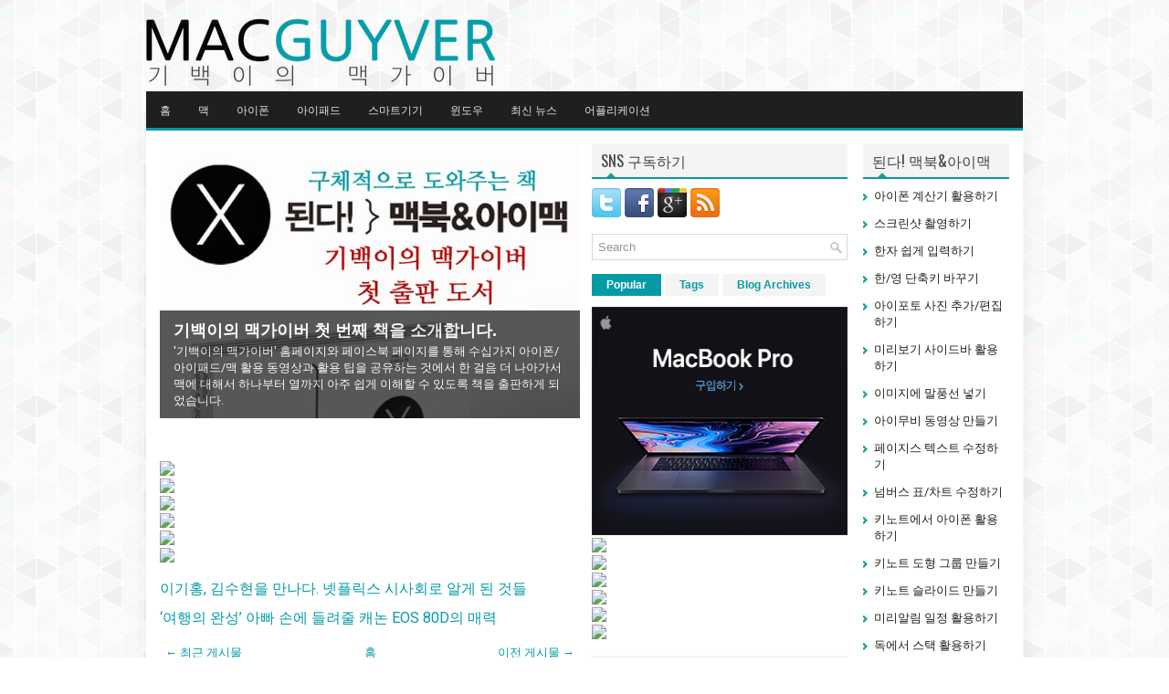

--- FILE ---
content_type: text/html; charset=UTF-8
request_url: http://www.macguyver.co.kr/2016/06/
body_size: 36779
content:
<!DOCTYPE html>
<html dir='ltr' xmlns='http://www.w3.org/1999/xhtml' xmlns:b='http://www.google.com/2005/gml/b' xmlns:data='http://www.google.com/2005/gml/data' xmlns:expr='http://www.google.com/2005/gml/expr'>
<head>
<link href='https://www.blogger.com/static/v1/widgets/2944754296-widget_css_bundle.css' rel='stylesheet' type='text/css'/>
<meta content='5b1de55e01982c7daa561b8ab8a37b12c2e02baa' name='naver-site-verification'/>
<meta content='noindex,noarchive' name='robots'/>
<meta content='width=device-width, initial-scale=1.0' name='viewport'/>
<link href='http://fonts.googleapis.com/css?family=Oswald' rel='stylesheet' type='text/css'/>
<link href='http://fonts.googleapis.com/css?family=Roboto' rel='stylesheet' type='text/css'/>
<meta content='text/html; charset=UTF-8' http-equiv='Content-Type'/>
<meta content='blogger' name='generator'/>
<link href='http://www.macguyver.co.kr/favicon.ico' rel='icon' type='image/x-icon'/>
<link href='http://www.macguyver.co.kr/2016/06/' rel='canonical'/>
<link rel="alternate" type="application/atom+xml" title="기백이의 맥가이버 - Atom" href="http://www.macguyver.co.kr/feeds/posts/default" />
<link rel="alternate" type="application/rss+xml" title="기백이의 맥가이버 - RSS" href="http://www.macguyver.co.kr/feeds/posts/default?alt=rss" />
<link rel="service.post" type="application/atom+xml" title="기백이의 맥가이버 - Atom" href="https://www.blogger.com/feeds/5906480531468403562/posts/default" />
<!--Can't find substitution for tag [blog.ieCssRetrofitLinks]-->
<meta content='http://www.macguyver.co.kr/2016/06/' property='og:url'/>
<meta content='기백이의 맥가이버' property='og:title'/>
<meta content='' property='og:description'/>
<!-- Start www.bloggertipandtrick.net: Changing the Blogger Title Tag -->
<title>6월 2016 ~ 기백이의 맥가이버</title>
<!-- End www.bloggertipandtrick.net: Changing the Blogger Title Tag -->
<link href='YOUR-FAVICON-URL' rel='shortcut icon' type='image/vnd.microsoft.icon'/>
<style id='page-skin-1' type='text/css'><!--
/*
-----------------------------------------------
Blogger Template Style
Name:   Zero
Author: Lasantha Bandara
Author URL 1:  http://www.premiumbloggertemplates.com/
Author URL 2:  http://www.bloggertipandtrick.net/
Theme URL: http://www.premiumbloggertemplates.com/zero-blogger-template/
Date:   July 2014
License:  This free Blogger template is licensed under the Creative Commons Attribution 3.0 License, which permits both personal and commercial use.
However, to satisfy the 'attribution' clause of the license, you are required to keep the footer links intact which provides due credit to its authors. For more specific details about the license, you may visit the URL below:
http://creativecommons.org/licenses/by/3.0/
----------------------------------------------- */
body#layout ul{list-style-type:none;list-style:none}
body#layout ul li{list-style-type:none;list-style:none}
body#layout #myGallery{display:none}
body#layout .featuredposts{display:none}
body#layout .fp-slider{display:none}
body#layout #navcontainer{display:none}
body#layout .menu-secondary-wrap{display:none}
body#layout .menu-secondary-container{display:none}
body#layout #skiplinks{display:none}
body#layout .feedtwitter{display:none}
body#layout #header-wrapper {margin-bottom:10px;min-height:110px;}
body#layout .social-profiles-widget h3 {display:none;}
/* Variable definitions
====================
<Variable name="bgcolor" description="Page Background Color"
type="color" default="#fff">
<Variable name="textcolor" description="Text Color"
type="color" default="#333">
<Variable name="linkcolor" description="Link Color"
type="color" default="#58a">
<Variable name="pagetitlecolor" description="Blog Title Color"
type="color" default="#666">
<Variable name="descriptioncolor" description="Blog Description Color"
type="color" default="#999">
<Variable name="titlecolor" description="Post Title Color"
type="color" default="#c60">
<Variable name="bordercolor" description="Border Color"
type="color" default="#ccc">
<Variable name="sidebarcolor" description="Sidebar Title Color"
type="color" default="#999">
<Variable name="sidebartextcolor" description="Sidebar Text Color"
type="color" default="#666">
<Variable name="visitedlinkcolor" description="Visited Link Color"
type="color" default="#999">
<Variable name="bodyfont" description="Text Font"
type="font" default="normal normal 100% Georgia, Serif">
<Variable name="headerfont" description="Sidebar Title Font"
type="font"
default="normal normal 78% 'Trebuchet MS',Trebuchet,Arial,Verdana,Sans-serif">
<Variable name="pagetitlefont" description="Blog Title Font"
type="font"
default="normal normal 200% Georgia, Serif">
<Variable name="descriptionfont" description="Blog Description Font"
type="font"
default="normal normal 78% 'Trebuchet MS', Trebuchet, Arial, Verdana, Sans-serif">
<Variable name="postfooterfont" description="Post Footer Font"
type="font"
default="normal normal 78% 'Trebuchet MS', Trebuchet, Arial, Verdana, Sans-serif">
<Variable name="startSide" description="Side where text starts in blog language"
type="automatic" default="left">
<Variable name="endSide" description="Side where text ends in blog language"
type="automatic" default="right">
*/
/* Use this with templates/template-twocol.html */
body{background:url('https://blogger.googleusercontent.com/img/b/R29vZ2xl/AVvXsEgIitvqM0rXQbcuj_9A5h0YU0HiVx3oGAZM4n2t9BRf8IbGahpendH3ZbrGm1dawcI98oIOTh4BtjT3oGTkr07kGDhMrBqM8FVrU-bP9WsXSXkh5jd2Z76bd-TVq2qHOlJaNyre4P-3OKc/s1600/background.png') fixed;color:#555555;font-family: 'Roboto', Arial, Helvetica, Sans-serif;font-size: 13px;margin:0px;padding:0px;}
a:link,a:visited{color:#049BA6;text-decoration:none;outline:none;}
a:hover{color:#20DBCD;text-decoration:none;outline:none;}
a img{border-width:0}
#body-wrapper{margin:0px;padding:0px;}
.section, .widget {margin:0px;padding:0px;}
/* Header-----------------------------------------------*/
#header-wrapper{width:960px;margin:0px auto 0px;height:60px;padding:20px 0px 20px 0px;overflow:hidden;}
#header-inner{background-position:center;margin-left:auto;margin-right:auto}
#header{margin:0;padding:0;border:0 solid #cccccc;color:#666666;float:left;width:40%;overflow:hidden;}
#header h1{color:#666666;text-shadow:0px 1px 0px #fff;margin:0 5px 0 0px;padding:0px 0px 0px 0px;font-family:Oswald,Arial,Helvetica,Sans-serif;font-weight:normal;font-size:24px;line-height:26px;}
#header .description{padding-left:0px;color:#666666;text-shadow:0px 1px 0px #fff;line-height:13px;font-size:13px;padding-top:0px;margin-top:5px;font-family:Roboto,Arial,Helvetica,Sans-serif;}
#header h1 a,#header h1 a:visited{color:#666666;text-decoration:none}
#header h2{padding-left:5px;color:#666666;font:14px Arial,Helvetica,Sans-serif}
#header2{float:right;width:58%;margin:0;padding:0;overflow:hidden;}
#header2 .widget{padding:0px 0px 0px 0px;float:right}
.social-profiles-widget img{margin:0 4px 0 0}
.social-profiles-widget img:hover{opacity:0.8}
#top-social-profiles{padding-top:10px;padding-right:0px;height:32px;text-align:right}
#top-social-profiles img{margin:0 0 0 6px !important}
#top-social-profiles img:hover{opacity:0.8}
#top-social-profiles .widget-container{background:none;padding:0;border:0}
/* Outer-Wrapper----------------------------------------------- */
#outer-wrapper{width:960px;margin:0px auto 0px;padding:0px;text-align:left;}
#content-wrapper{padding: 15px; background: #fff; -moz-box-shadow: 0 0 13px rgba(67,67,65,.1); -webkit-box-shadow: 0 0 13px rgba(67,67,65,.1); box-shadow: 0 0 13px rgba(67,67,65,.1);}
#main-wrapper{width:460px;margin:0px 13px 0px 0px;;padding:0px;float:left;word-wrap:break-word;overflow:hidden;}
#lsidebar-wrapper{width:280px;float:left;margin:0px 0px 0px 0px;padding:0px;word-wrap:break-word;overflow:hidden;}
#rsidebar-wrapper{width:160px;float:right;margin:0px 0px 0px 15px;padding:0px;word-wrap:break-word;overflow:hidden;}
/* Headings----------------------------------------------- */
h2{}
/* Posts-----------------------------------------------*/
h2.date-header{margin:1.5em 0 .5em;display:none;}
.wrapfullpost{}
.post{margin-bottom:15px;border:0px solid #B2DDFE;}
.post-title{color:#333333;margin:0 0 10px 0;padding:0;font-family:'Oswald', sans-serif;font-size:20px;line-height:20px;font-weight:normal;}
.post-title a,.post-title a:visited,.post-title strong{display:block;text-decoration:none;color:#333333;text-decoration:none;}
.post-title strong,.post-title a:hover{color:#049BA6;text-decoration:none;}
.post-body{margin:0px;padding:0px 0px 0px 0px;font-family:'Roboto', Arial, Helvetica, Sans-serif;font-size:13px;line-height: 20px;}
.post-footer{margin:5px 0;}
.comment-link{margin-left:.6em}
.post-body img{padding:4px;}
.pbtthumbimg {float:left;margin:0px 10px 2px 0px;padding:4px;border:0px solid #eee;background:none;width:200px;height:auto;}
.postmeta-primary{color:#999;font-size:13px;line-height:18px;padding:0 0 10px}
.postmeta-secondary{color:#999;font-size:13px;line-height:18px;padding:0 0 10px}
.postmeta-primary span,.postmeta-secondary span{background:url(https://blogger.googleusercontent.com/img/b/R29vZ2xl/AVvXsEgwLP3kRFIyraYfA3rc1ia9ud2zZW8WtTZ7LZOC3D4nsYnSoibkoMLcMLh3xCx1Lo-gyr5W6rqdyQOoxlpMUnFRkr7WQ5HJb0qwvpNT7FGv5QHkOceAHzn5a-lJAUJoQlU0eFO8e2lAYgI/s1600/meta-separator.png) left center no-repeat;padding:3px 10px 3px 10px}
.postmeta-primary span:first-child,.postmeta-secondary span:first-child{background:none;padding-left:0}
.readmore{margin-bottom:5px;float:right}
.readmore a{color:#049BA6;background:#F4F4F4;padding:8px 14px;font-size:12px;line-height:12px;display:inline-block;text-decoration:none;text-transform:none}
.readmore a:hover{color:#ffffff;background:#049BA6;text-decoration:none}
/* Sidebar Content----------------------------------------------- */
.sidebar{margin:0 0 10px 0;font-size:13px;color:#1F1F1F;}
.sidebar a{text-decoration:none;color:#1F1F1F;}
.sidebar a:hover{text-decoration:none;color:#049BA6;}
.sidebar h2, h3.widgettitle{background:#F4F4F4 url(https://blogger.googleusercontent.com/img/b/R29vZ2xl/AVvXsEhTCL7ESaOFWB318KCK1QimbNckmm2BmQzA-TBnk5Hnlsn_lrNoenScJ3KAeJi9pgtPh-V8mfflDJIyl5JgqVf8gzEjGrVMgsqFOTux18jyQzveTZ3Z8Iwuy4tcJsaEeTT2pCUANrxQiDU/s1600/widgettitle-bg.png) 15px bottom no-repeat;margin:0 0 10px;padding:10px;border-bottom:2px solid #049BA6;color:#414445;font-size:16px;line-height:16px;font-family:'Oswald',sans-serif;font-weight:normal;text-decoration:none;text-transform:none;}
.sidebar ul{list-style-type:none;list-style:none;margin:0px;padding:0px;}
.sidebar ul li{padding:0 0 6px 12px;margin:0 0 6px;background:url(https://blogger.googleusercontent.com/img/b/R29vZ2xl/AVvXsEhsFB9Slne0lg4V3CCVuzwVpcJMpdMRO5HUoG6gyqxf24SS7JC4geTOBlabDM5FLvjWO-e_gR8kfd_5DMWD89aXn3gZanhUGg5-pHjuHzX3MRLx8E26RUq1qzsVXUU_itqtnzDLw-VYRP4/s1600/widget-list.png) left 6px no-repeat;}
.sidebar .widget{margin:0 0 15px 0;padding:0;color:#1F1F1F;font-size:13px;}
.main .widget{margin:0 0 5px;padding:0 0 2px}
.main .Blog{border-bottom-width:0}
.widget-container{list-style-type:none;list-style:none;margin:0 0 15px 0;padding:0;color:#1F1F1F;font-sie:13px}
/* FOOTER ----------------------------------------------- */
#footer-container{}
#footer{margin:15px 0}
#copyrights{color:#434141;background:#FFF;text-align:center;padding:20px 0;-moz-box-shadow:0 0 13px rgba(67,67,65,.1);-webkit-box-shadow:0 0 13px rgba(67,67,65,.1);box-shadow:0 0 13px rgba(67,67,65,.1)}
#copyrights a{color:#434141}
#copyrights a:hover{color:#434141;text-decoration:none}
#credits{color:#7D7D7D;text-align:center;font-size:11px;padding:10px 0 0}
#credits a{color:#7D7D7D;text-decoration:none}
#credits a:hover{text-decoration:none;color:#7D7D7D}
#footer-widgets-container{}
#footer-widgets{background-color:#fff;-moz-box-shadow:0 0 13px rgba(67,67,65,.1);-webkit-box-shadow:0 0 13px rgba(67,67,65,.1);box-shadow:0 0 13px rgba(67,67,65,.1);padding:20px 0 0;margin-top:15px}
.footer-widget-box{width:300px;float:left;margin-left:15px}
.footer-widget-box-last{}
#footer-widgets .widget-container{color:#1F1F1F;border: none;padding: 0;background: none;}
#footer-widgets .widget-container a{color:#1F1F1F;text-decoration:none}
#footer-widgets .widget-container a:hover{color:#049BA6;text-decoration:none}
#footer-widgets h2{background:#F4F4F4 url(https://blogger.googleusercontent.com/img/b/R29vZ2xl/AVvXsEhTCL7ESaOFWB318KCK1QimbNckmm2BmQzA-TBnk5Hnlsn_lrNoenScJ3KAeJi9pgtPh-V8mfflDJIyl5JgqVf8gzEjGrVMgsqFOTux18jyQzveTZ3Z8Iwuy4tcJsaEeTT2pCUANrxQiDU/s1600/widgettitle-bg.png) 15px bottom no-repeat;margin:0 0 10px;padding:10px;border-bottom:2px solid #049BA6;color:#414445;font-size:16px;line-height:16px;font-family:'Oswald',sans-serif;font-weight:normal;text-decoration:none;text-transform:none;}
#footer-widgets .widget ul{list-style-type:none;list-style:none;margin:0px;padding:0px;}
#footer-widgets .widget ul li{padding:0 0 6px 12px;margin:0 0 6px;background:url(https://blogger.googleusercontent.com/img/b/R29vZ2xl/AVvXsEhsFB9Slne0lg4V3CCVuzwVpcJMpdMRO5HUoG6gyqxf24SS7JC4geTOBlabDM5FLvjWO-e_gR8kfd_5DMWD89aXn3gZanhUGg5-pHjuHzX3MRLx8E26RUq1qzsVXUU_itqtnzDLw-VYRP4/s1600/widget-list.png) left 6px no-repeat;}
.footersec {}
.footersec .widget{margin:0 0 15px 0;padding:0;color:#1F1F1F;font-size:13px;}
.footersec ul{}
.footersec ul li{}
/* Search ----------------------------------------------- */
#search{border:1px solid #D8D8D8;background:#FFF url(https://blogger.googleusercontent.com/img/b/R29vZ2xl/AVvXsEhjMSN8DTSKFMEhDi_Jdhplj4SKDuqt_WFbJvbAZTwOBnGJoNotaAjUgIak8RLy5VQxpxLe8VwdW1hDv8pRL8LMkuAhtwAOgS0WyjOwkVrbNKEoUrH8QzKbwsIbAft3U11v2SXDbCe2NMM/s1600/search.png) 99% 50% no-repeat;text-align:left;padding:6px 24px 6px 6px}
#search #s{background:none;color:#979797;border:0;width:100%;padding:0;margin:0;outline:none}
#content-search{width:300px;padding:15px 0}
/* Comments----------------------------------------------- */
#comments{margin-bottom:15px;border:0px solid #B2DDFE;padding:10px;}
#comments h4{font-size:16px;font-weight:bold;margin:1em 0;}
#comments-block3{padding:0;margin:0;float:left;overflow:hidden;position:relative;}
#comment-name-url{width:465px;float:left}
#comment-date{width:465px;float:left;margin-top:5px;font-size:10px;}
#comment-header{float:left;padding:5px 0 40px 10px;margin:5px 0px 15px 0px;position:relative;background-color:#fff;border:1px dashed #ddd;}
a.comments-autor-name{color:#000;font:normal bold 14px Arial,Tahoma,Verdana}
a.says{color:#000;font:normal 14px Arial,Tahoma,Verdana}
.says a:hover{text-decoration:none}
.deleted-comment{font-style:italic;color:gray}
#blog-pager-newer-link{float:left}
#blog-pager-older-link{float:right}
#blog-pager{text-align:center}
.feed-links{clear:both;line-height:2.5em}
/* Profile ----------------------------------------------- */
.profile-img{float:left;margin-top:0;margin-right:5px;margin-bottom:5px;margin-left:0;padding:4px;border:1px solid #cccccc}
.profile-data{margin:0;text-transform:uppercase;letter-spacing:.1em;font:normal normal 78% 'Trebuchet MS', Trebuchet, Arial, Verdana, Sans-serif;color:#999999;font-weight:bold;line-height:1.6em}
.profile-datablock{margin:.5em 0 .5em}
.profile-textblock{margin:0.5em 0;line-height:1.6em}
.profile-link{font:normal normal 78% 'Trebuchet MS', Trebuchet, Arial, Verdana, Sans-serif;text-transform:uppercase;letter-spacing:.1em}
#navbar-iframe{height:0;visibility:hidden;display:none;}
.breadcrumb-bwrap {border: 1px dotted #BBBBBB;line-height: 1.4;margin: 0 0 15px;padding: 5px;}
.separator a[style="margin-left: 1em; margin-right: 1em;"] {margin-left: auto!important;margin-right: auto!important;}

--></style>
<script src='https://ajax.googleapis.com/ajax/libs/jquery/1.11.0/jquery.min.js' type='text/javascript'></script>
<script type='text/javascript'>
//<![CDATA[

/*! jQuery Migrate v1.2.1 | (c) 2005, 2013 jQuery Foundation, Inc. and other contributors | jquery.org/license */
jQuery.migrateMute===void 0&&(jQuery.migrateMute=!0),function(e,t,n){function r(n){var r=t.console;i[n]||(i[n]=!0,e.migrateWarnings.push(n),r&&r.warn&&!e.migrateMute&&(r.warn("JQMIGRATE: "+n),e.migrateTrace&&r.trace&&r.trace()))}function a(t,a,i,o){if(Object.defineProperty)try{return Object.defineProperty(t,a,{configurable:!0,enumerable:!0,get:function(){return r(o),i},set:function(e){r(o),i=e}}),n}catch(s){}e._definePropertyBroken=!0,t[a]=i}var i={};e.migrateWarnings=[],!e.migrateMute&&t.console&&t.console.log&&t.console.log("JQMIGRATE: Logging is active"),e.migrateTrace===n&&(e.migrateTrace=!0),e.migrateReset=function(){i={},e.migrateWarnings.length=0},"BackCompat"===document.compatMode&&r("jQuery is not compatible with Quirks Mode");var o=e("<input/>",{size:1}).attr("size")&&e.attrFn,s=e.attr,u=e.attrHooks.value&&e.attrHooks.value.get||function(){return null},c=e.attrHooks.value&&e.attrHooks.value.set||function(){return n},l=/^(?:input|button)$/i,d=/^[238]$/,p=/^(?:autofocus|autoplay|async|checked|controls|defer|disabled|hidden|loop|multiple|open|readonly|required|scoped|selected)$/i,f=/^(?:checked|selected)$/i;a(e,"attrFn",o||{},"jQuery.attrFn is deprecated"),e.attr=function(t,a,i,u){var c=a.toLowerCase(),g=t&&t.nodeType;return u&&(4>s.length&&r("jQuery.fn.attr( props, pass ) is deprecated"),t&&!d.test(g)&&(o?a in o:e.isFunction(e.fn[a])))?e(t)[a](i):("type"===a&&i!==n&&l.test(t.nodeName)&&t.parentNode&&r("Can't change the 'type' of an input or button in IE 6/7/8"),!e.attrHooks[c]&&p.test(c)&&(e.attrHooks[c]={get:function(t,r){var a,i=e.prop(t,r);return i===!0||"boolean"!=typeof i&&(a=t.getAttributeNode(r))&&a.nodeValue!==!1?r.toLowerCase():n},set:function(t,n,r){var a;return n===!1?e.removeAttr(t,r):(a=e.propFix[r]||r,a in t&&(t[a]=!0),t.setAttribute(r,r.toLowerCase())),r}},f.test(c)&&r("jQuery.fn.attr('"+c+"') may use property instead of attribute")),s.call(e,t,a,i))},e.attrHooks.value={get:function(e,t){var n=(e.nodeName||"").toLowerCase();return"button"===n?u.apply(this,arguments):("input"!==n&&"option"!==n&&r("jQuery.fn.attr('value') no longer gets properties"),t in e?e.value:null)},set:function(e,t){var a=(e.nodeName||"").toLowerCase();return"button"===a?c.apply(this,arguments):("input"!==a&&"option"!==a&&r("jQuery.fn.attr('value', val) no longer sets properties"),e.value=t,n)}};var g,h,v=e.fn.init,m=e.parseJSON,y=/^([^<]*)(<[\w\W]+>)([^>]*)$/;e.fn.init=function(t,n,a){var i;return t&&"string"==typeof t&&!e.isPlainObject(n)&&(i=y.exec(e.trim(t)))&&i[0]&&("<"!==t.charAt(0)&&r("$(html) HTML strings must start with '<' character"),i[3]&&r("$(html) HTML text after last tag is ignored"),"#"===i[0].charAt(0)&&(r("HTML string cannot start with a '#' character"),e.error("JQMIGRATE: Invalid selector string (XSS)")),n&&n.context&&(n=n.context),e.parseHTML)?v.call(this,e.parseHTML(i[2],n,!0),n,a):v.apply(this,arguments)},e.fn.init.prototype=e.fn,e.parseJSON=function(e){return e||null===e?m.apply(this,arguments):(r("jQuery.parseJSON requires a valid JSON string"),null)},e.uaMatch=function(e){e=e.toLowerCase();var t=/(chrome)[ \/]([\w.]+)/.exec(e)||/(webkit)[ \/]([\w.]+)/.exec(e)||/(opera)(?:.*version|)[ \/]([\w.]+)/.exec(e)||/(msie) ([\w.]+)/.exec(e)||0>e.indexOf("compatible")&&/(mozilla)(?:.*? rv:([\w.]+)|)/.exec(e)||[];return{browser:t[1]||"",version:t[2]||"0"}},e.browser||(g=e.uaMatch(navigator.userAgent),h={},g.browser&&(h[g.browser]=!0,h.version=g.version),h.chrome?h.webkit=!0:h.webkit&&(h.safari=!0),e.browser=h),a(e,"browser",e.browser,"jQuery.browser is deprecated"),e.sub=function(){function t(e,n){return new t.fn.init(e,n)}e.extend(!0,t,this),t.superclass=this,t.fn=t.prototype=this(),t.fn.constructor=t,t.sub=this.sub,t.fn.init=function(r,a){return a&&a instanceof e&&!(a instanceof t)&&(a=t(a)),e.fn.init.call(this,r,a,n)},t.fn.init.prototype=t.fn;var n=t(document);return r("jQuery.sub() is deprecated"),t},e.ajaxSetup({converters:{"text json":e.parseJSON}});var b=e.fn.data;e.fn.data=function(t){var a,i,o=this[0];return!o||"events"!==t||1!==arguments.length||(a=e.data(o,t),i=e._data(o,t),a!==n&&a!==i||i===n)?b.apply(this,arguments):(r("Use of jQuery.fn.data('events') is deprecated"),i)};var j=/\/(java|ecma)script/i,w=e.fn.andSelf||e.fn.addBack;e.fn.andSelf=function(){return r("jQuery.fn.andSelf() replaced by jQuery.fn.addBack()"),w.apply(this,arguments)},e.clean||(e.clean=function(t,a,i,o){a=a||document,a=!a.nodeType&&a[0]||a,a=a.ownerDocument||a,r("jQuery.clean() is deprecated");var s,u,c,l,d=[];if(e.merge(d,e.buildFragment(t,a).childNodes),i)for(c=function(e){return!e.type||j.test(e.type)?o?o.push(e.parentNode?e.parentNode.removeChild(e):e):i.appendChild(e):n},s=0;null!=(u=d[s]);s++)e.nodeName(u,"script")&&c(u)||(i.appendChild(u),u.getElementsByTagName!==n&&(l=e.grep(e.merge([],u.getElementsByTagName("script")),c),d.splice.apply(d,[s+1,0].concat(l)),s+=l.length));return d});var Q=e.event.add,x=e.event.remove,k=e.event.trigger,N=e.fn.toggle,T=e.fn.live,M=e.fn.die,S="ajaxStart|ajaxStop|ajaxSend|ajaxComplete|ajaxError|ajaxSuccess",C=RegExp("\\b(?:"+S+")\\b"),H=/(?:^|\s)hover(\.\S+|)\b/,A=function(t){return"string"!=typeof t||e.event.special.hover?t:(H.test(t)&&r("'hover' pseudo-event is deprecated, use 'mouseenter mouseleave'"),t&&t.replace(H,"mouseenter$1 mouseleave$1"))};e.event.props&&"attrChange"!==e.event.props[0]&&e.event.props.unshift("attrChange","attrName","relatedNode","srcElement"),e.event.dispatch&&a(e.event,"handle",e.event.dispatch,"jQuery.event.handle is undocumented and deprecated"),e.event.add=function(e,t,n,a,i){e!==document&&C.test(t)&&r("AJAX events should be attached to document: "+t),Q.call(this,e,A(t||""),n,a,i)},e.event.remove=function(e,t,n,r,a){x.call(this,e,A(t)||"",n,r,a)},e.fn.error=function(){var e=Array.prototype.slice.call(arguments,0);return r("jQuery.fn.error() is deprecated"),e.splice(0,0,"error"),arguments.length?this.bind.apply(this,e):(this.triggerHandler.apply(this,e),this)},e.fn.toggle=function(t,n){if(!e.isFunction(t)||!e.isFunction(n))return N.apply(this,arguments);r("jQuery.fn.toggle(handler, handler...) is deprecated");var a=arguments,i=t.guid||e.guid++,o=0,s=function(n){var r=(e._data(this,"lastToggle"+t.guid)||0)%o;return e._data(this,"lastToggle"+t.guid,r+1),n.preventDefault(),a[r].apply(this,arguments)||!1};for(s.guid=i;a.length>o;)a[o++].guid=i;return this.click(s)},e.fn.live=function(t,n,a){return r("jQuery.fn.live() is deprecated"),T?T.apply(this,arguments):(e(this.context).on(t,this.selector,n,a),this)},e.fn.die=function(t,n){return r("jQuery.fn.die() is deprecated"),M?M.apply(this,arguments):(e(this.context).off(t,this.selector||"**",n),this)},e.event.trigger=function(e,t,n,a){return n||C.test(e)||r("Global events are undocumented and deprecated"),k.call(this,e,t,n||document,a)},e.each(S.split("|"),function(t,n){e.event.special[n]={setup:function(){var t=this;return t!==document&&(e.event.add(document,n+"."+e.guid,function(){e.event.trigger(n,null,t,!0)}),e._data(this,n,e.guid++)),!1},teardown:function(){return this!==document&&e.event.remove(document,n+"."+e._data(this,n)),!1}}})}(jQuery,window);

//]]>
</script>
<script type='text/javascript'>
//<![CDATA[

/**
 * jQuery Mobile Menu 
 * Turn unordered list menu into dropdown select menu
 * version 1.0(31-OCT-2011)
 * 
 * Built on top of the jQuery library
 *   http://jquery.com
 * 
 * Documentation
 * 	 http://github.com/mambows/mobilemenu
 */
(function($){
$.fn.mobileMenu = function(options) {
	
	var defaults = {
			defaultText: 'Navigate to...',
			className: 'select-menu',
			containerClass: 'select-menu-container',
			subMenuClass: 'sub-menu',
			subMenuDash: '&ndash;'
		},
		settings = $.extend( defaults, options ),
		el = $(this);
	
	this.each(function(){
		// ad class to submenu list
		el.find('ul').addClass(settings.subMenuClass);

        // Create base menu
		$('<div />',{
			'class' : settings.containerClass
		}).insertAfter( el );
        
		// Create base menu
		$('<select />',{
			'class' : settings.className
		}).appendTo( '.' + settings.containerClass );

		// Create default option
		$('<option />', {
			"value"		: '#',
			"text"		: settings.defaultText
		}).appendTo( '.' + settings.className );

		// Create select option from menu
		el.find('a').each(function(){
			var $this 	= $(this),
					optText	= '&nbsp;' + $this.text(),
					optSub	= $this.parents( '.' + settings.subMenuClass ),
					len			= optSub.length,
					dash;
			
			// if menu has sub menu
			if( $this.parents('ul').hasClass( settings.subMenuClass ) ) {
				dash = Array( len+1 ).join( settings.subMenuDash );
				optText = dash + optText;
			}

			// Now build menu and append it
			$('<option />', {
				"value"	: this.href,
				"html"	: optText,
				"selected" : (this.href == window.location.href)
			}).appendTo( '.' + settings.className );

		}); // End el.find('a').each

		// Change event on select element
		$('.' + settings.className).change(function(){
			var locations = $(this).val();
			if( locations !== '#' ) {
				window.location.href = $(this).val();
			};
		});

	}); // End this.each

	return this;

};
})(jQuery);

//]]>
</script>
<script type='text/javascript'>
//<![CDATA[

(function($){
	/* hoverIntent by Brian Cherne */
	$.fn.hoverIntent = function(f,g) {
		// default configuration options
		var cfg = {
			sensitivity: 7,
			interval: 100,
			timeout: 0
		};
		// override configuration options with user supplied object
		cfg = $.extend(cfg, g ? { over: f, out: g } : f );

		// instantiate variables
		// cX, cY = current X and Y position of mouse, updated by mousemove event
		// pX, pY = previous X and Y position of mouse, set by mouseover and polling interval
		var cX, cY, pX, pY;

		// A private function for getting mouse position
		var track = function(ev) {
			cX = ev.pageX;
			cY = ev.pageY;
		};

		// A private function for comparing current and previous mouse position
		var compare = function(ev,ob) {
			ob.hoverIntent_t = clearTimeout(ob.hoverIntent_t);
			// compare mouse positions to see if they've crossed the threshold
			if ( ( Math.abs(pX-cX) + Math.abs(pY-cY) ) < cfg.sensitivity ) {
				$(ob).unbind("mousemove",track);
				// set hoverIntent state to true (so mouseOut can be called)
				ob.hoverIntent_s = 1;
				return cfg.over.apply(ob,[ev]);
			} else {
				// set previous coordinates for next time
				pX = cX; pY = cY;
				// use self-calling timeout, guarantees intervals are spaced out properly (avoids JavaScript timer bugs)
				ob.hoverIntent_t = setTimeout( function(){compare(ev, ob);} , cfg.interval );
			}
		};

		// A private function for delaying the mouseOut function
		var delay = function(ev,ob) {
			ob.hoverIntent_t = clearTimeout(ob.hoverIntent_t);
			ob.hoverIntent_s = 0;
			return cfg.out.apply(ob,[ev]);
		};

		// A private function for handling mouse 'hovering'
		var handleHover = function(e) {
			// next three lines copied from jQuery.hover, ignore children onMouseOver/onMouseOut
			var p = (e.type == "mouseover" ? e.fromElement : e.toElement) || e.relatedTarget;
			while ( p && p != this ) { try { p = p.parentNode; } catch(e) { p = this; } }
			if ( p == this ) { return false; }

			// copy objects to be passed into t (required for event object to be passed in IE)
			var ev = jQuery.extend({},e);
			var ob = this;

			// cancel hoverIntent timer if it exists
			if (ob.hoverIntent_t) { ob.hoverIntent_t = clearTimeout(ob.hoverIntent_t); }

			// else e.type == "onmouseover"
			if (e.type == "mouseover") {
				// set "previous" X and Y position based on initial entry point
				pX = ev.pageX; pY = ev.pageY;
				// update "current" X and Y position based on mousemove
				$(ob).bind("mousemove",track);
				// start polling interval (self-calling timeout) to compare mouse coordinates over time
				if (ob.hoverIntent_s != 1) { ob.hoverIntent_t = setTimeout( function(){compare(ev,ob);} , cfg.interval );}

			// else e.type == "onmouseout"
			} else {
				// unbind expensive mousemove event
				$(ob).unbind("mousemove",track);
				// if hoverIntent state is true, then call the mouseOut function after the specified delay
				if (ob.hoverIntent_s == 1) { ob.hoverIntent_t = setTimeout( function(){delay(ev,ob);} , cfg.timeout );}
			}
		};

		// bind the function to the two event listeners
		return this.mouseover(handleHover).mouseout(handleHover);
	};
	
})(jQuery);

//]]>
</script>
<script type='text/javascript'>
//<![CDATA[

/*
 * Superfish v1.4.8 - jQuery menu widget
 * Copyright (c) 2008 Joel Birch
 *
 * Dual licensed under the MIT and GPL licenses:
 * 	http://www.opensource.org/licenses/mit-license.php
 * 	http://www.gnu.org/licenses/gpl.html
 *
 * CHANGELOG: http://users.tpg.com.au/j_birch/plugins/superfish/changelog.txt
 */

;(function($){
	$.fn.superfish = function(op){

		var sf = $.fn.superfish,
			c = sf.c,
			$arrow = $(['<span class="',c.arrowClass,'"> &#187;</span>'].join('')),
			over = function(){
				var $$ = $(this), menu = getMenu($$);
				clearTimeout(menu.sfTimer);
				$$.showSuperfishUl().siblings().hideSuperfishUl();
			},
			out = function(){
				var $$ = $(this), menu = getMenu($$), o = sf.op;
				clearTimeout(menu.sfTimer);
				menu.sfTimer=setTimeout(function(){
					o.retainPath=($.inArray($$[0],o.$path)>-1);
					$$.hideSuperfishUl();
					if (o.$path.length && $$.parents(['li.',o.hoverClass].join('')).length<1){over.call(o.$path);}
				},o.delay);	
			},
			getMenu = function($menu){
				var menu = $menu.parents(['ul.',c.menuClass,':first'].join(''))[0];
				sf.op = sf.o[menu.serial];
				return menu;
			},
			addArrow = function($a){ $a.addClass(c.anchorClass).append($arrow.clone()); };
			
		return this.each(function() {
			var s = this.serial = sf.o.length;
			var o = $.extend({},sf.defaults,op);
			o.$path = $('li.'+o.pathClass,this).slice(0,o.pathLevels).each(function(){
				$(this).addClass([o.hoverClass,c.bcClass].join(' '))
					.filter('li:has(ul)').removeClass(o.pathClass);
			});
			sf.o[s] = sf.op = o;
			
			$('li:has(ul)',this)[($.fn.hoverIntent && !o.disableHI) ? 'hoverIntent' : 'hover'](over,out).each(function() {
				if (o.autoArrows) addArrow( $('>a:first-child',this) );
			})
			.not('.'+c.bcClass)
				.hideSuperfishUl();
			
			var $a = $('a',this);
			$a.each(function(i){
				var $li = $a.eq(i).parents('li');
				$a.eq(i).focus(function(){over.call($li);}).blur(function(){out.call($li);});
			});
			o.onInit.call(this);
			
		}).each(function() {
			var menuClasses = [c.menuClass];
			if (sf.op.dropShadows  && !($.browser.msie && $.browser.version < 7)) menuClasses.push(c.shadowClass);
			$(this).addClass(menuClasses.join(' '));
		});
	};

	var sf = $.fn.superfish;
	sf.o = [];
	sf.op = {};
	sf.IE7fix = function(){
		var o = sf.op;
		if ($.browser.msie && $.browser.version > 6 && o.dropShadows && o.animation.opacity!=undefined)
			this.toggleClass(sf.c.shadowClass+'-off');
		};
	sf.c = {
		bcClass     : 'sf-breadcrumb',
		menuClass   : 'sf-js-enabled',
		anchorClass : 'sf-with-ul',
		arrowClass  : 'sf-sub-indicator',
		shadowClass : 'sf-shadow'
	};
	sf.defaults = {
		hoverClass	: 'sfHover',
		pathClass	: 'overideThisToUse',
		pathLevels	: 1,
		delay		: 800,
		animation	: {opacity:'show'},
		speed		: 'normal',
		autoArrows	: true,
		dropShadows : true,
		disableHI	: false,		// true disables hoverIntent detection
		onInit		: function(){}, // callback functions
		onBeforeShow: function(){},
		onShow		: function(){},
		onHide		: function(){}
	};
	$.fn.extend({
		hideSuperfishUl : function(){
			var o = sf.op,
				not = (o.retainPath===true) ? o.$path : '';
			o.retainPath = false;
			var $ul = $(['li.',o.hoverClass].join(''),this).add(this).not(not).removeClass(o.hoverClass)
					.find('>ul').hide().css('visibility','hidden');
			o.onHide.call($ul);
			return this;
		},
		showSuperfishUl : function(){
			var o = sf.op,
				sh = sf.c.shadowClass+'-off',
				$ul = this.addClass(o.hoverClass)
					.find('>ul:hidden').css('visibility','visible');
			sf.IE7fix.call($ul);
			o.onBeforeShow.call($ul);
			$ul.animate(o.animation,o.speed,function(){ sf.IE7fix.call($ul); o.onShow.call($ul); });
			return this;
		}
	});

})(jQuery);



//]]>
</script>
<script type='text/javascript'>
//<![CDATA[

/*
 * jQuery Cycle Plugin (with Transition Definitions)
 * Examples and documentation at: http://jquery.malsup.com/cycle/
 * Copyright (c) 2007-2010 M. Alsup
 * Version: 2.88 (08-JUN-2010)
 * Dual licensed under the MIT and GPL licenses.
 * http://jquery.malsup.com/license.html
 * Requires: jQuery v1.2.6 or later
 */
(function($){var ver="2.88";if($.support==undefined){$.support={opacity:!($.browser.msie)};}function debug(s){if($.fn.cycle.debug){log(s);}}function log(){if(window.console&&window.console.log){window.console.log("[cycle] "+Array.prototype.join.call(arguments," "));}}$.fn.cycle=function(options,arg2){var o={s:this.selector,c:this.context};if(this.length===0&&options!="stop"){if(!$.isReady&&o.s){log("DOM not ready, queuing slideshow");$(function(){$(o.s,o.c).cycle(options,arg2);});return this;}log("terminating; zero elements found by selector"+($.isReady?"":" (DOM not ready)"));return this;}return this.each(function(){var opts=handleArguments(this,options,arg2);if(opts===false){return;}opts.updateActivePagerLink=opts.updateActivePagerLink||$.fn.cycle.updateActivePagerLink;if(this.cycleTimeout){clearTimeout(this.cycleTimeout);}this.cycleTimeout=this.cyclePause=0;var $cont=$(this);var $slides=opts.slideExpr?$(opts.slideExpr,this):$cont.children();var els=$slides.get();if(els.length<2){log("terminating; too few slides: "+els.length);return;}var opts2=buildOptions($cont,$slides,els,opts,o);if(opts2===false){return;}var startTime=opts2.continuous?10:getTimeout(els[opts2.currSlide],els[opts2.nextSlide],opts2,!opts2.rev);if(startTime){startTime+=(opts2.delay||0);if(startTime<10){startTime=10;}debug("first timeout: "+startTime);this.cycleTimeout=setTimeout(function(){go(els,opts2,0,(!opts2.rev&&!opts.backwards));},startTime);}});};function handleArguments(cont,options,arg2){if(cont.cycleStop==undefined){cont.cycleStop=0;}if(options===undefined||options===null){options={};}if(options.constructor==String){switch(options){case"destroy":case"stop":var opts=$(cont).data("cycle.opts");if(!opts){return false;}cont.cycleStop++;if(cont.cycleTimeout){clearTimeout(cont.cycleTimeout);}cont.cycleTimeout=0;$(cont).removeData("cycle.opts");if(options=="destroy"){destroy(opts);}return false;case"toggle":cont.cyclePause=(cont.cyclePause===1)?0:1;checkInstantResume(cont.cyclePause,arg2,cont);return false;case"pause":cont.cyclePause=1;return false;case"resume":cont.cyclePause=0;checkInstantResume(false,arg2,cont);return false;case"prev":case"next":var opts=$(cont).data("cycle.opts");if(!opts){log('options not found, "prev/next" ignored');return false;}$.fn.cycle[options](opts);return false;default:options={fx:options};}return options;}else{if(options.constructor==Number){var num=options;options=$(cont).data("cycle.opts");if(!options){log("options not found, can not advance slide");return false;}if(num<0||num>=options.elements.length){log("invalid slide index: "+num);return false;}options.nextSlide=num;if(cont.cycleTimeout){clearTimeout(cont.cycleTimeout);cont.cycleTimeout=0;}if(typeof arg2=="string"){options.oneTimeFx=arg2;}go(options.elements,options,1,num>=options.currSlide);return false;}}return options;function checkInstantResume(isPaused,arg2,cont){if(!isPaused&&arg2===true){var options=$(cont).data("cycle.opts");if(!options){log("options not found, can not resume");return false;}if(cont.cycleTimeout){clearTimeout(cont.cycleTimeout);cont.cycleTimeout=0;}go(options.elements,options,1,(!opts.rev&&!opts.backwards));}}}function removeFilter(el,opts){if(!$.support.opacity&&opts.cleartype&&el.style.filter){try{el.style.removeAttribute("filter");}catch(smother){}}}function destroy(opts){if(opts.next){$(opts.next).unbind(opts.prevNextEvent);}if(opts.prev){$(opts.prev).unbind(opts.prevNextEvent);}if(opts.pager||opts.pagerAnchorBuilder){$.each(opts.pagerAnchors||[],function(){this.unbind().remove();});}opts.pagerAnchors=null;if(opts.destroy){opts.destroy(opts);}}function buildOptions($cont,$slides,els,options,o){var opts=$.extend({},$.fn.cycle.defaults,options||{},$.metadata?$cont.metadata():$.meta?$cont.data():{});if(opts.autostop){opts.countdown=opts.autostopCount||els.length;}var cont=$cont[0];$cont.data("cycle.opts",opts);opts.$cont=$cont;opts.stopCount=cont.cycleStop;opts.elements=els;opts.before=opts.before?[opts.before]:[];opts.after=opts.after?[opts.after]:[];opts.after.unshift(function(){opts.busy=0;});if(!$.support.opacity&&opts.cleartype){opts.after.push(function(){removeFilter(this,opts);});}if(opts.continuous){opts.after.push(function(){go(els,opts,0,(!opts.rev&&!opts.backwards));});}saveOriginalOpts(opts);if(!$.support.opacity&&opts.cleartype&&!opts.cleartypeNoBg){clearTypeFix($slides);}if($cont.css("position")=="static"){$cont.css("position","relative");}if(opts.width){$cont.width(opts.width);}if(opts.height&&opts.height!="auto"){$cont.height(opts.height);}if(opts.startingSlide){opts.startingSlide=parseInt(opts.startingSlide);}else{if(opts.backwards){opts.startingSlide=els.length-1;}}if(opts.random){opts.randomMap=[];for(var i=0;i<els.length;i++){opts.randomMap.push(i);}opts.randomMap.sort(function(a,b){return Math.random()-0.5;});opts.randomIndex=1;opts.startingSlide=opts.randomMap[1];}else{if(opts.startingSlide>=els.length){opts.startingSlide=0;}}opts.currSlide=opts.startingSlide||0;var first=opts.startingSlide;$slides.css({position:"absolute",top:0,left:0}).hide().each(function(i){var z;if(opts.backwards){z=first?i<=first?els.length+(i-first):first-i:els.length-i;}else{z=first?i>=first?els.length-(i-first):first-i:els.length-i;}$(this).css("z-index",z);});$(els[first]).css("opacity",1).show();removeFilter(els[first],opts);if(opts.fit&&opts.width){$slides.width(opts.width);}if(opts.fit&&opts.height&&opts.height!="auto"){$slides.height(opts.height);}var reshape=opts.containerResize&&!$cont.innerHeight();if(reshape){var maxw=0,maxh=0;for(var j=0;j<els.length;j++){var $e=$(els[j]),e=$e[0],w=$e.outerWidth(),h=$e.outerHeight();if(!w){w=e.offsetWidth||e.width||$e.attr("width");}if(!h){h=e.offsetHeight||e.height||$e.attr("height");}maxw=w>maxw?w:maxw;maxh=h>maxh?h:maxh;}if(maxw>0&&maxh>0){$cont.css({width:maxw+"px",height:maxh+"px"});}}if(opts.pause){$cont.hover(function(){this.cyclePause++;},function(){this.cyclePause--;});}if(supportMultiTransitions(opts)===false){return false;}var requeue=false;options.requeueAttempts=options.requeueAttempts||0;$slides.each(function(){var $el=$(this);this.cycleH=(opts.fit&&opts.height)?opts.height:($el.height()||this.offsetHeight||this.height||$el.attr("height")||0);this.cycleW=(opts.fit&&opts.width)?opts.width:($el.width()||this.offsetWidth||this.width||$el.attr("width")||0);if($el.is("img")){var loadingIE=($.browser.msie&&this.cycleW==28&&this.cycleH==30&&!this.complete);var loadingFF=($.browser.mozilla&&this.cycleW==34&&this.cycleH==19&&!this.complete);var loadingOp=($.browser.opera&&((this.cycleW==42&&this.cycleH==19)||(this.cycleW==37&&this.cycleH==17))&&!this.complete);var loadingOther=(this.cycleH==0&&this.cycleW==0&&!this.complete);if(loadingIE||loadingFF||loadingOp||loadingOther){if(o.s&&opts.requeueOnImageNotLoaded&&++options.requeueAttempts<100){log(options.requeueAttempts," - img slide not loaded, requeuing slideshow: ",this.src,this.cycleW,this.cycleH);setTimeout(function(){$(o.s,o.c).cycle(options);},opts.requeueTimeout);requeue=true;return false;}else{log("could not determine size of image: "+this.src,this.cycleW,this.cycleH);}}}return true;});if(requeue){return false;}opts.cssBefore=opts.cssBefore||{};opts.animIn=opts.animIn||{};opts.animOut=opts.animOut||{};$slides.not(":eq("+first+")").css(opts.cssBefore);if(opts.cssFirst){$($slides[first]).css(opts.cssFirst);}if(opts.timeout){opts.timeout=parseInt(opts.timeout);if(opts.speed.constructor==String){opts.speed=$.fx.speeds[opts.speed]||parseInt(opts.speed);}if(!opts.sync){opts.speed=opts.speed/2;}var buffer=opts.fx=="shuffle"?500:250;while((opts.timeout-opts.speed)<buffer){opts.timeout+=opts.speed;}}if(opts.easing){opts.easeIn=opts.easeOut=opts.easing;}if(!opts.speedIn){opts.speedIn=opts.speed;}if(!opts.speedOut){opts.speedOut=opts.speed;}opts.slideCount=els.length;opts.currSlide=opts.lastSlide=first;if(opts.random){if(++opts.randomIndex==els.length){opts.randomIndex=0;}opts.nextSlide=opts.randomMap[opts.randomIndex];}else{if(opts.backwards){opts.nextSlide=opts.startingSlide==0?(els.length-1):opts.startingSlide-1;}else{opts.nextSlide=opts.startingSlide>=(els.length-1)?0:opts.startingSlide+1;}}if(!opts.multiFx){var init=$.fn.cycle.transitions[opts.fx];if($.isFunction(init)){init($cont,$slides,opts);}else{if(opts.fx!="custom"&&!opts.multiFx){log("unknown transition: "+opts.fx,"; slideshow terminating");return false;}}}var e0=$slides[first];if(opts.before.length){opts.before[0].apply(e0,[e0,e0,opts,true]);}if(opts.after.length>1){opts.after[1].apply(e0,[e0,e0,opts,true]);}if(opts.next){$(opts.next).bind(opts.prevNextEvent,function(){return advance(opts,opts.rev?-1:1);});}if(opts.prev){$(opts.prev).bind(opts.prevNextEvent,function(){return advance(opts,opts.rev?1:-1);});}if(opts.pager||opts.pagerAnchorBuilder){buildPager(els,opts);}exposeAddSlide(opts,els);return opts;}function saveOriginalOpts(opts){opts.original={before:[],after:[]};opts.original.cssBefore=$.extend({},opts.cssBefore);opts.original.cssAfter=$.extend({},opts.cssAfter);opts.original.animIn=$.extend({},opts.animIn);opts.original.animOut=$.extend({},opts.animOut);$.each(opts.before,function(){opts.original.before.push(this);});$.each(opts.after,function(){opts.original.after.push(this);});}function supportMultiTransitions(opts){var i,tx,txs=$.fn.cycle.transitions;if(opts.fx.indexOf(",")>0){opts.multiFx=true;opts.fxs=opts.fx.replace(/\s*/g,"").split(",");for(i=0;i<opts.fxs.length;i++){var fx=opts.fxs[i];tx=txs[fx];if(!tx||!txs.hasOwnProperty(fx)||!$.isFunction(tx)){log("discarding unknown transition: ",fx);opts.fxs.splice(i,1);i--;}}if(!opts.fxs.length){log("No valid transitions named; slideshow terminating.");return false;}}else{if(opts.fx=="all"){opts.multiFx=true;opts.fxs=[];for(p in txs){tx=txs[p];if(txs.hasOwnProperty(p)&&$.isFunction(tx)){opts.fxs.push(p);}}}}if(opts.multiFx&&opts.randomizeEffects){var r1=Math.floor(Math.random()*20)+30;for(i=0;i<r1;i++){var r2=Math.floor(Math.random()*opts.fxs.length);opts.fxs.push(opts.fxs.splice(r2,1)[0]);}debug("randomized fx sequence: ",opts.fxs);}return true;}function exposeAddSlide(opts,els){opts.addSlide=function(newSlide,prepend){var $s=$(newSlide),s=$s[0];if(!opts.autostopCount){opts.countdown++;}els[prepend?"unshift":"push"](s);if(opts.els){opts.els[prepend?"unshift":"push"](s);}opts.slideCount=els.length;$s.css("position","absolute");$s[prepend?"prependTo":"appendTo"](opts.$cont);if(prepend){opts.currSlide++;opts.nextSlide++;}if(!$.support.opacity&&opts.cleartype&&!opts.cleartypeNoBg){clearTypeFix($s);}if(opts.fit&&opts.width){$s.width(opts.width);}if(opts.fit&&opts.height&&opts.height!="auto"){$slides.height(opts.height);}s.cycleH=(opts.fit&&opts.height)?opts.height:$s.height();s.cycleW=(opts.fit&&opts.width)?opts.width:$s.width();$s.css(opts.cssBefore);if(opts.pager||opts.pagerAnchorBuilder){$.fn.cycle.createPagerAnchor(els.length-1,s,$(opts.pager),els,opts);}if($.isFunction(opts.onAddSlide)){opts.onAddSlide($s);}else{$s.hide();}};}$.fn.cycle.resetState=function(opts,fx){fx=fx||opts.fx;opts.before=[];opts.after=[];opts.cssBefore=$.extend({},opts.original.cssBefore);opts.cssAfter=$.extend({},opts.original.cssAfter);opts.animIn=$.extend({},opts.original.animIn);opts.animOut=$.extend({},opts.original.animOut);opts.fxFn=null;$.each(opts.original.before,function(){opts.before.push(this);});$.each(opts.original.after,function(){opts.after.push(this);});var init=$.fn.cycle.transitions[fx];if($.isFunction(init)){init(opts.$cont,$(opts.elements),opts);}};function go(els,opts,manual,fwd){if(manual&&opts.busy&&opts.manualTrump){debug("manualTrump in go(), stopping active transition");$(els).stop(true,true);opts.busy=false;}if(opts.busy){debug("transition active, ignoring new tx request");return;}var p=opts.$cont[0],curr=els[opts.currSlide],next=els[opts.nextSlide];if(p.cycleStop!=opts.stopCount||p.cycleTimeout===0&&!manual){return;}if(!manual&&!p.cyclePause&&!opts.bounce&&((opts.autostop&&(--opts.countdown<=0))||(opts.nowrap&&!opts.random&&opts.nextSlide<opts.currSlide))){if(opts.end){opts.end(opts);}return;}var changed=false;if((manual||!p.cyclePause)&&(opts.nextSlide!=opts.currSlide)){changed=true;var fx=opts.fx;curr.cycleH=curr.cycleH||$(curr).height();curr.cycleW=curr.cycleW||$(curr).width();next.cycleH=next.cycleH||$(next).height();next.cycleW=next.cycleW||$(next).width();if(opts.multiFx){if(opts.lastFx==undefined||++opts.lastFx>=opts.fxs.length){opts.lastFx=0;}fx=opts.fxs[opts.lastFx];opts.currFx=fx;}if(opts.oneTimeFx){fx=opts.oneTimeFx;opts.oneTimeFx=null;}$.fn.cycle.resetState(opts,fx);if(opts.before.length){$.each(opts.before,function(i,o){if(p.cycleStop!=opts.stopCount){return;}o.apply(next,[curr,next,opts,fwd]);});}var after=function(){$.each(opts.after,function(i,o){if(p.cycleStop!=opts.stopCount){return;}o.apply(next,[curr,next,opts,fwd]);});};debug("tx firing; currSlide: "+opts.currSlide+"; nextSlide: "+opts.nextSlide);opts.busy=1;if(opts.fxFn){opts.fxFn(curr,next,opts,after,fwd,manual&&opts.fastOnEvent);}else{if($.isFunction($.fn.cycle[opts.fx])){$.fn.cycle[opts.fx](curr,next,opts,after,fwd,manual&&opts.fastOnEvent);}else{$.fn.cycle.custom(curr,next,opts,after,fwd,manual&&opts.fastOnEvent);}}}if(changed||opts.nextSlide==opts.currSlide){opts.lastSlide=opts.currSlide;if(opts.random){opts.currSlide=opts.nextSlide;if(++opts.randomIndex==els.length){opts.randomIndex=0;}opts.nextSlide=opts.randomMap[opts.randomIndex];if(opts.nextSlide==opts.currSlide){opts.nextSlide=(opts.currSlide==opts.slideCount-1)?0:opts.currSlide+1;}}else{if(opts.backwards){var roll=(opts.nextSlide-1)<0;if(roll&&opts.bounce){opts.backwards=!opts.backwards;opts.nextSlide=1;opts.currSlide=0;}else{opts.nextSlide=roll?(els.length-1):opts.nextSlide-1;opts.currSlide=roll?0:opts.nextSlide+1;}}else{var roll=(opts.nextSlide+1)==els.length;if(roll&&opts.bounce){opts.backwards=!opts.backwards;opts.nextSlide=els.length-2;opts.currSlide=els.length-1;}else{opts.nextSlide=roll?0:opts.nextSlide+1;opts.currSlide=roll?els.length-1:opts.nextSlide-1;}}}}if(changed&&opts.pager){opts.updateActivePagerLink(opts.pager,opts.currSlide,opts.activePagerClass);}var ms=0;if(opts.timeout&&!opts.continuous){ms=getTimeout(els[opts.currSlide],els[opts.nextSlide],opts,fwd);}else{if(opts.continuous&&p.cyclePause){ms=10;}}if(ms>0){p.cycleTimeout=setTimeout(function(){go(els,opts,0,(!opts.rev&&!opts.backwards));},ms);}}$.fn.cycle.updateActivePagerLink=function(pager,currSlide,clsName){$(pager).each(function(){$(this).children().removeClass(clsName).eq(currSlide).addClass(clsName);});};function getTimeout(curr,next,opts,fwd){if(opts.timeoutFn){var t=opts.timeoutFn.call(curr,curr,next,opts,fwd);while((t-opts.speed)<250){t+=opts.speed;}debug("calculated timeout: "+t+"; speed: "+opts.speed);if(t!==false){return t;}}return opts.timeout;}$.fn.cycle.next=function(opts){advance(opts,opts.rev?-1:1);};$.fn.cycle.prev=function(opts){advance(opts,opts.rev?1:-1);};function advance(opts,val){var els=opts.elements;var p=opts.$cont[0],timeout=p.cycleTimeout;if(timeout){clearTimeout(timeout);p.cycleTimeout=0;}if(opts.random&&val<0){opts.randomIndex--;if(--opts.randomIndex==-2){opts.randomIndex=els.length-2;}else{if(opts.randomIndex==-1){opts.randomIndex=els.length-1;}}opts.nextSlide=opts.randomMap[opts.randomIndex];}else{if(opts.random){opts.nextSlide=opts.randomMap[opts.randomIndex];}else{opts.nextSlide=opts.currSlide+val;if(opts.nextSlide<0){if(opts.nowrap){return false;}opts.nextSlide=els.length-1;}else{if(opts.nextSlide>=els.length){if(opts.nowrap){return false;}opts.nextSlide=0;}}}}var cb=opts.onPrevNextEvent||opts.prevNextClick;if($.isFunction(cb)){cb(val>0,opts.nextSlide,els[opts.nextSlide]);}go(els,opts,1,val>=0);return false;}function buildPager(els,opts){var $p=$(opts.pager);$.each(els,function(i,o){$.fn.cycle.createPagerAnchor(i,o,$p,els,opts);});opts.updateActivePagerLink(opts.pager,opts.startingSlide,opts.activePagerClass);}$.fn.cycle.createPagerAnchor=function(i,el,$p,els,opts){var a;if($.isFunction(opts.pagerAnchorBuilder)){a=opts.pagerAnchorBuilder(i,el);debug("pagerAnchorBuilder("+i+", el) returned: "+a);}else{a='<a href="#">'+(i+1)+"</a>";}if(!a){return;}var $a=$(a);if($a.parents("body").length===0){var arr=[];if($p.length>1){$p.each(function(){var $clone=$a.clone(true);$(this).append($clone);arr.push($clone[0]);});$a=$(arr);}else{$a.appendTo($p);}}opts.pagerAnchors=opts.pagerAnchors||[];opts.pagerAnchors.push($a);$a.bind(opts.pagerEvent,function(e){e.preventDefault();opts.nextSlide=i;var p=opts.$cont[0],timeout=p.cycleTimeout;if(timeout){clearTimeout(timeout);p.cycleTimeout=0;}var cb=opts.onPagerEvent||opts.pagerClick;if($.isFunction(cb)){cb(opts.nextSlide,els[opts.nextSlide]);}go(els,opts,1,opts.currSlide<i);});if(!/^click/.test(opts.pagerEvent)&&!opts.allowPagerClickBubble){$a.bind("click.cycle",function(){return false;});}if(opts.pauseOnPagerHover){$a.hover(function(){opts.$cont[0].cyclePause++;},function(){opts.$cont[0].cyclePause--;});}};$.fn.cycle.hopsFromLast=function(opts,fwd){var hops,l=opts.lastSlide,c=opts.currSlide;if(fwd){hops=c>l?c-l:opts.slideCount-l;}else{hops=c<l?l-c:l+opts.slideCount-c;}return hops;};function clearTypeFix($slides){debug("applying clearType background-color hack");function hex(s){s=parseInt(s).toString(16);return s.length<2?"0"+s:s;}function getBg(e){for(;e&&e.nodeName.toLowerCase()!="html";e=e.parentNode){var v=$.css(e,"background-color");if(v.indexOf("rgb")>=0){var rgb=v.match(/\d+/g);return"#"+hex(rgb[0])+hex(rgb[1])+hex(rgb[2]);}if(v&&v!="transparent"){return v;}}return"#ffffff";}$slides.each(function(){$(this).css("background-color",getBg(this));});}$.fn.cycle.commonReset=function(curr,next,opts,w,h,rev){$(opts.elements).not(curr).hide();opts.cssBefore.opacity=1;opts.cssBefore.display="block";if(w!==false&&next.cycleW>0){opts.cssBefore.width=next.cycleW;}if(h!==false&&next.cycleH>0){opts.cssBefore.height=next.cycleH;}opts.cssAfter=opts.cssAfter||{};opts.cssAfter.display="none";$(curr).css("zIndex",opts.slideCount+(rev===true?1:0));$(next).css("zIndex",opts.slideCount+(rev===true?0:1));};$.fn.cycle.custom=function(curr,next,opts,cb,fwd,speedOverride){var $l=$(curr),$n=$(next);var speedIn=opts.speedIn,speedOut=opts.speedOut,easeIn=opts.easeIn,easeOut=opts.easeOut;$n.css(opts.cssBefore);if(speedOverride){if(typeof speedOverride=="number"){speedIn=speedOut=speedOverride;}else{speedIn=speedOut=1;}easeIn=easeOut=null;}var fn=function(){$n.animate(opts.animIn,speedIn,easeIn,cb);};$l.animate(opts.animOut,speedOut,easeOut,function(){if(opts.cssAfter){$l.css(opts.cssAfter);}if(!opts.sync){fn();}});if(opts.sync){fn();}};$.fn.cycle.transitions={fade:function($cont,$slides,opts){$slides.not(":eq("+opts.currSlide+")").css("opacity",0);opts.before.push(function(curr,next,opts){$.fn.cycle.commonReset(curr,next,opts);opts.cssBefore.opacity=0;});opts.animIn={opacity:1};opts.animOut={opacity:0};opts.cssBefore={top:0,left:0};}};$.fn.cycle.ver=function(){return ver;};$.fn.cycle.defaults={fx:"fade",timeout:4000,timeoutFn:null,continuous:0,speed:1000,speedIn:null,speedOut:null,next:null,prev:null,onPrevNextEvent:null,prevNextEvent:"click.cycle",pager:null,onPagerEvent:null,pagerEvent:"click.cycle",allowPagerClickBubble:false,pagerAnchorBuilder:null,before:null,after:null,end:null,easing:null,easeIn:null,easeOut:null,shuffle:null,animIn:null,animOut:null,cssBefore:null,cssAfter:null,fxFn:null,height:"auto",startingSlide:0,sync:1,random:0,fit:0,containerResize:1,pause:0,pauseOnPagerHover:0,autostop:0,autostopCount:0,delay:0,slideExpr:null,cleartype:!$.support.opacity,cleartypeNoBg:false,nowrap:0,fastOnEvent:0,randomizeEffects:1,rev:0,manualTrump:true,requeueOnImageNotLoaded:true,requeueTimeout:250,activePagerClass:"activeSlide",updateActivePagerLink:null,backwards:false};})(jQuery);
/*
 * jQuery Cycle Plugin Transition Definitions
 * This script is a plugin for the jQuery Cycle Plugin
 * Examples and documentation at: http://malsup.com/jquery/cycle/
 * Copyright (c) 2007-2010 M. Alsup
 * Version:	 2.72
 * Dual licensed under the MIT and GPL licenses:
 * http://www.opensource.org/licenses/mit-license.php
 * http://www.gnu.org/licenses/gpl.html
 */
(function($){$.fn.cycle.transitions.none=function($cont,$slides,opts){opts.fxFn=function(curr,next,opts,after){$(next).show();$(curr).hide();after();};};$.fn.cycle.transitions.scrollUp=function($cont,$slides,opts){$cont.css("overflow","hidden");opts.before.push($.fn.cycle.commonReset);var h=$cont.height();opts.cssBefore={top:h,left:0};opts.cssFirst={top:0};opts.animIn={top:0};opts.animOut={top:-h};};$.fn.cycle.transitions.scrollDown=function($cont,$slides,opts){$cont.css("overflow","hidden");opts.before.push($.fn.cycle.commonReset);var h=$cont.height();opts.cssFirst={top:0};opts.cssBefore={top:-h,left:0};opts.animIn={top:0};opts.animOut={top:h};};$.fn.cycle.transitions.scrollLeft=function($cont,$slides,opts){$cont.css("overflow","hidden");opts.before.push($.fn.cycle.commonReset);var w=$cont.width();opts.cssFirst={left:0};opts.cssBefore={left:w,top:0};opts.animIn={left:0};opts.animOut={left:0-w};};$.fn.cycle.transitions.scrollRight=function($cont,$slides,opts){$cont.css("overflow","hidden");opts.before.push($.fn.cycle.commonReset);var w=$cont.width();opts.cssFirst={left:0};opts.cssBefore={left:-w,top:0};opts.animIn={left:0};opts.animOut={left:w};};$.fn.cycle.transitions.scrollHorz=function($cont,$slides,opts){$cont.css("overflow","hidden").width();opts.before.push(function(curr,next,opts,fwd){$.fn.cycle.commonReset(curr,next,opts);opts.cssBefore.left=fwd?(next.cycleW-1):(1-next.cycleW);opts.animOut.left=fwd?-curr.cycleW:curr.cycleW;});opts.cssFirst={left:0};opts.cssBefore={top:0};opts.animIn={left:0};opts.animOut={top:0};};$.fn.cycle.transitions.scrollVert=function($cont,$slides,opts){$cont.css("overflow","hidden");opts.before.push(function(curr,next,opts,fwd){$.fn.cycle.commonReset(curr,next,opts);opts.cssBefore.top=fwd?(1-next.cycleH):(next.cycleH-1);opts.animOut.top=fwd?curr.cycleH:-curr.cycleH;});opts.cssFirst={top:0};opts.cssBefore={left:0};opts.animIn={top:0};opts.animOut={left:0};};$.fn.cycle.transitions.slideX=function($cont,$slides,opts){opts.before.push(function(curr,next,opts){$(opts.elements).not(curr).hide();$.fn.cycle.commonReset(curr,next,opts,false,true);opts.animIn.width=next.cycleW;});opts.cssBefore={left:0,top:0,width:0};opts.animIn={width:"show"};opts.animOut={width:0};};$.fn.cycle.transitions.slideY=function($cont,$slides,opts){opts.before.push(function(curr,next,opts){$(opts.elements).not(curr).hide();$.fn.cycle.commonReset(curr,next,opts,true,false);opts.animIn.height=next.cycleH;});opts.cssBefore={left:0,top:0,height:0};opts.animIn={height:"show"};opts.animOut={height:0};};$.fn.cycle.transitions.shuffle=function($cont,$slides,opts){var i,w=$cont.css("overflow","visible").width();$slides.css({left:0,top:0});opts.before.push(function(curr,next,opts){$.fn.cycle.commonReset(curr,next,opts,true,true,true);});if(!opts.speedAdjusted){opts.speed=opts.speed/2;opts.speedAdjusted=true;}opts.random=0;opts.shuffle=opts.shuffle||{left:-w,top:15};opts.els=[];for(i=0;i<$slides.length;i++){opts.els.push($slides[i]);}for(i=0;i<opts.currSlide;i++){opts.els.push(opts.els.shift());}opts.fxFn=function(curr,next,opts,cb,fwd){var $el=fwd?$(curr):$(next);$(next).css(opts.cssBefore);var count=opts.slideCount;$el.animate(opts.shuffle,opts.speedIn,opts.easeIn,function(){var hops=$.fn.cycle.hopsFromLast(opts,fwd);for(var k=0;k<hops;k++){fwd?opts.els.push(opts.els.shift()):opts.els.unshift(opts.els.pop());}if(fwd){for(var i=0,len=opts.els.length;i<len;i++){$(opts.els[i]).css("z-index",len-i+count);}}else{var z=$(curr).css("z-index");$el.css("z-index",parseInt(z)+1+count);}$el.animate({left:0,top:0},opts.speedOut,opts.easeOut,function(){$(fwd?this:curr).hide();if(cb){cb();}});});};opts.cssBefore={display:"block",opacity:1,top:0,left:0};};$.fn.cycle.transitions.turnUp=function($cont,$slides,opts){opts.before.push(function(curr,next,opts){$.fn.cycle.commonReset(curr,next,opts,true,false);opts.cssBefore.top=next.cycleH;opts.animIn.height=next.cycleH;});opts.cssFirst={top:0};opts.cssBefore={left:0,height:0};opts.animIn={top:0};opts.animOut={height:0};};$.fn.cycle.transitions.turnDown=function($cont,$slides,opts){opts.before.push(function(curr,next,opts){$.fn.cycle.commonReset(curr,next,opts,true,false);opts.animIn.height=next.cycleH;opts.animOut.top=curr.cycleH;});opts.cssFirst={top:0};opts.cssBefore={left:0,top:0,height:0};opts.animOut={height:0};};$.fn.cycle.transitions.turnLeft=function($cont,$slides,opts){opts.before.push(function(curr,next,opts){$.fn.cycle.commonReset(curr,next,opts,false,true);opts.cssBefore.left=next.cycleW;opts.animIn.width=next.cycleW;});opts.cssBefore={top:0,width:0};opts.animIn={left:0};opts.animOut={width:0};};$.fn.cycle.transitions.turnRight=function($cont,$slides,opts){opts.before.push(function(curr,next,opts){$.fn.cycle.commonReset(curr,next,opts,false,true);opts.animIn.width=next.cycleW;opts.animOut.left=curr.cycleW;});opts.cssBefore={top:0,left:0,width:0};opts.animIn={left:0};opts.animOut={width:0};};$.fn.cycle.transitions.zoom=function($cont,$slides,opts){opts.before.push(function(curr,next,opts){$.fn.cycle.commonReset(curr,next,opts,false,false,true);opts.cssBefore.top=next.cycleH/2;opts.cssBefore.left=next.cycleW/2;opts.animIn={top:0,left:0,width:next.cycleW,height:next.cycleH};opts.animOut={width:0,height:0,top:curr.cycleH/2,left:curr.cycleW/2};});opts.cssFirst={top:0,left:0};opts.cssBefore={width:0,height:0};};$.fn.cycle.transitions.fadeZoom=function($cont,$slides,opts){opts.before.push(function(curr,next,opts){$.fn.cycle.commonReset(curr,next,opts,false,false);opts.cssBefore.left=next.cycleW/2;opts.cssBefore.top=next.cycleH/2;opts.animIn={top:0,left:0,width:next.cycleW,height:next.cycleH};});opts.cssBefore={width:0,height:0};opts.animOut={opacity:0};};$.fn.cycle.transitions.blindX=function($cont,$slides,opts){var w=$cont.css("overflow","hidden").width();opts.before.push(function(curr,next,opts){$.fn.cycle.commonReset(curr,next,opts);opts.animIn.width=next.cycleW;opts.animOut.left=curr.cycleW;});opts.cssBefore={left:w,top:0};opts.animIn={left:0};opts.animOut={left:w};};$.fn.cycle.transitions.blindY=function($cont,$slides,opts){var h=$cont.css("overflow","hidden").height();opts.before.push(function(curr,next,opts){$.fn.cycle.commonReset(curr,next,opts);opts.animIn.height=next.cycleH;opts.animOut.top=curr.cycleH;});opts.cssBefore={top:h,left:0};opts.animIn={top:0};opts.animOut={top:h};};$.fn.cycle.transitions.blindZ=function($cont,$slides,opts){var h=$cont.css("overflow","hidden").height();var w=$cont.width();opts.before.push(function(curr,next,opts){$.fn.cycle.commonReset(curr,next,opts);opts.animIn.height=next.cycleH;opts.animOut.top=curr.cycleH;});opts.cssBefore={top:h,left:w};opts.animIn={top:0,left:0};opts.animOut={top:h,left:w};};$.fn.cycle.transitions.growX=function($cont,$slides,opts){opts.before.push(function(curr,next,opts){$.fn.cycle.commonReset(curr,next,opts,false,true);opts.cssBefore.left=this.cycleW/2;opts.animIn={left:0,width:this.cycleW};opts.animOut={left:0};});opts.cssBefore={width:0,top:0};};$.fn.cycle.transitions.growY=function($cont,$slides,opts){opts.before.push(function(curr,next,opts){$.fn.cycle.commonReset(curr,next,opts,true,false);opts.cssBefore.top=this.cycleH/2;opts.animIn={top:0,height:this.cycleH};opts.animOut={top:0};});opts.cssBefore={height:0,left:0};};$.fn.cycle.transitions.curtainX=function($cont,$slides,opts){opts.before.push(function(curr,next,opts){$.fn.cycle.commonReset(curr,next,opts,false,true,true);opts.cssBefore.left=next.cycleW/2;opts.animIn={left:0,width:this.cycleW};opts.animOut={left:curr.cycleW/2,width:0};});opts.cssBefore={top:0,width:0};};$.fn.cycle.transitions.curtainY=function($cont,$slides,opts){opts.before.push(function(curr,next,opts){$.fn.cycle.commonReset(curr,next,opts,true,false,true);opts.cssBefore.top=next.cycleH/2;opts.animIn={top:0,height:next.cycleH};opts.animOut={top:curr.cycleH/2,height:0};});opts.cssBefore={left:0,height:0};};$.fn.cycle.transitions.cover=function($cont,$slides,opts){var d=opts.direction||"left";var w=$cont.css("overflow","hidden").width();var h=$cont.height();opts.before.push(function(curr,next,opts){$.fn.cycle.commonReset(curr,next,opts);if(d=="right"){opts.cssBefore.left=-w;}else{if(d=="up"){opts.cssBefore.top=h;}else{if(d=="down"){opts.cssBefore.top=-h;}else{opts.cssBefore.left=w;}}}});opts.animIn={left:0,top:0};opts.animOut={opacity:1};opts.cssBefore={top:0,left:0};};$.fn.cycle.transitions.uncover=function($cont,$slides,opts){var d=opts.direction||"left";var w=$cont.css("overflow","hidden").width();var h=$cont.height();opts.before.push(function(curr,next,opts){$.fn.cycle.commonReset(curr,next,opts,true,true,true);if(d=="right"){opts.animOut.left=w;}else{if(d=="up"){opts.animOut.top=-h;}else{if(d=="down"){opts.animOut.top=h;}else{opts.animOut.left=-w;}}}});opts.animIn={left:0,top:0};opts.animOut={opacity:1};opts.cssBefore={top:0,left:0};};$.fn.cycle.transitions.toss=function($cont,$slides,opts){var w=$cont.css("overflow","visible").width();var h=$cont.height();opts.before.push(function(curr,next,opts){$.fn.cycle.commonReset(curr,next,opts,true,true,true);if(!opts.animOut.left&&!opts.animOut.top){opts.animOut={left:w*2,top:-h/2,opacity:0};}else{opts.animOut.opacity=0;}});opts.cssBefore={left:0,top:0};opts.animIn={left:0};};$.fn.cycle.transitions.wipe=function($cont,$slides,opts){var w=$cont.css("overflow","hidden").width();var h=$cont.height();opts.cssBefore=opts.cssBefore||{};var clip;if(opts.clip){if(/l2r/.test(opts.clip)){clip="rect(0px 0px "+h+"px 0px)";}else{if(/r2l/.test(opts.clip)){clip="rect(0px "+w+"px "+h+"px "+w+"px)";}else{if(/t2b/.test(opts.clip)){clip="rect(0px "+w+"px 0px 0px)";}else{if(/b2t/.test(opts.clip)){clip="rect("+h+"px "+w+"px "+h+"px 0px)";}else{if(/zoom/.test(opts.clip)){var top=parseInt(h/2);var left=parseInt(w/2);clip="rect("+top+"px "+left+"px "+top+"px "+left+"px)";}}}}}}opts.cssBefore.clip=opts.cssBefore.clip||clip||"rect(0px 0px 0px 0px)";var d=opts.cssBefore.clip.match(/(\d+)/g);var t=parseInt(d[0]),r=parseInt(d[1]),b=parseInt(d[2]),l=parseInt(d[3]);opts.before.push(function(curr,next,opts){if(curr==next){return;}var $curr=$(curr),$next=$(next);$.fn.cycle.commonReset(curr,next,opts,true,true,false);opts.cssAfter.display="block";var step=1,count=parseInt((opts.speedIn/13))-1;(function f(){var tt=t?t-parseInt(step*(t/count)):0;var ll=l?l-parseInt(step*(l/count)):0;var bb=b<h?b+parseInt(step*((h-b)/count||1)):h;var rr=r<w?r+parseInt(step*((w-r)/count||1)):w;$next.css({clip:"rect("+tt+"px "+rr+"px "+bb+"px "+ll+"px)"});(step++<=count)?setTimeout(f,13):$curr.css("display","none");})();});opts.cssBefore={display:"block",opacity:1,top:0,left:0};opts.animIn={left:0};opts.animOut={left:0};};})(jQuery);

//]]>
</script>
<script type='text/javascript'>
//<![CDATA[

<div style="text-align: right;">
<a herf="http://www.macguyver.co.kr/2015/03/macbook.html" href="http://www.macguyver.co.kr/2015/03/macbook.html"><img border="0" src="https://blogger.googleusercontent.com/img/b/R29vZ2xl/AVvXsEgjHv1MPcH9V2UMBNqg_IlKsrfwHNmemetlYBOq_Gr0SfIQHtt3NmDjquCqwC2FdrVfFbCW51xgMR4RDPw2pHjMAidA1095u2OWYCXfPOTbJ7fGyHhyAXpNpcXfcY27f3dLW3qWR5zRBug/s1600/%EA%B8%B0%EB%B0%B18.jpg" width="100%" /></a></div>


jQuery(function () {
    jQuery('ul.menu-secondary').superfish({
        animation: {
            opacity: 'show'
        },
        autoArrows: true,
        dropShadows: false,
        speed: 200,
        delay: 800
    });
});

jQuery(document).ready(function() {
jQuery('.menu-secondary-container').mobileMenu({
    defaultText: 'Navigation',
    className: 'menu-secondary-responsive',
    containerClass: 'menu-secondary-responsive-container',
    subMenuDash: '&ndash;'
});
});

jQuery(document).ready(function () {
    jQuery('.fp-slides').cycle({
        fx: 'scrollHorz',
        timeout: 4000,
        delay: 0,
        speed: 400,
        next: '.fp-next',
        prev: '.fp-prev',
        pager: '.fp-pager',
        continuous: 0,
        sync: 1,
        pause: 1,
        pauseOnPagerHover: 1,
        cleartype: true,
        cleartypeNoBg: true
    });
});

//]]>
</script>
<script type='text/javascript'>
//<![CDATA[

function showrecentcomments(json){for(var i=0;i<a_rc;i++){var b_rc=json.feed.entry[i];var c_rc;if(i==json.feed.entry.length)break;for(var k=0;k<b_rc.link.length;k++){if(b_rc.link[k].rel=='alternate'){c_rc=b_rc.link[k].href;break;}}c_rc=c_rc.replace("#","#comment-");var d_rc=c_rc.split("#");d_rc=d_rc[0];var e_rc=d_rc.split("/");e_rc=e_rc[5];e_rc=e_rc.split(".html");e_rc=e_rc[0];var f_rc=e_rc.replace(/-/g," ");f_rc=f_rc.link(d_rc);var g_rc=b_rc.published.$t;var h_rc=g_rc.substring(0,4);var i_rc=g_rc.substring(5,7);var j_rc=g_rc.substring(8,10);var k_rc=new Array();k_rc[1]="Jan";k_rc[2]="Feb";k_rc[3]="Mar";k_rc[4]="Apr";k_rc[5]="May";k_rc[6]="Jun";k_rc[7]="Jul";k_rc[8]="Aug";k_rc[9]="Sep";k_rc[10]="Oct";k_rc[11]="Nov";k_rc[12]="Dec";if("content" in b_rc){var l_rc=b_rc.content.$t;}else if("summary" in b_rc){var l_rc=b_rc.summary.$t;}else var l_rc="";var re=/<\S[^>]*>/g;l_rc=l_rc.replace(re,"");if(m_rc==true)document.write('On '+k_rc[parseInt(i_rc,10)]+' '+j_rc+' ');document.write('<a href="'+c_rc+'">'+b_rc.author[0].name.$t+'</a> commented');if(n_rc==true)document.write(' on '+f_rc);document.write(': ');if(l_rc.length<o_rc){document.write('<i>&#8220;');document.write(l_rc);document.write('&#8221;</i><br/><br/>');}else{document.write('<i>&#8220;');l_rc=l_rc.substring(0,o_rc);var p_rc=l_rc.lastIndexOf(" ");l_rc=l_rc.substring(0,p_rc);document.write(l_rc+'&hellip;&#8221;</i>');document.write('<br/><br/>');}}}

function rp(json){document.write('<ul>');for(var i=0;i<numposts;i++){document.write('<li>');var entry=json.feed.entry[i];var posttitle=entry.title.$t;var posturl;if(i==json.feed.entry.length)break;for(var k=0;k<entry.link.length;k++){if(entry.link[k].rel=='alternate'){posturl=entry.link[k].href;break}}posttitle=posttitle.link(posturl);var readmorelink="(more)";readmorelink=readmorelink.link(posturl);var postdate=entry.published.$t;var cdyear=postdate.substring(0,4);var cdmonth=postdate.substring(5,7);var cdday=postdate.substring(8,10);var monthnames=new Array();monthnames[1]="Jan";monthnames[2]="Feb";monthnames[3]="Mar";monthnames[4]="Apr";monthnames[5]="May";monthnames[6]="Jun";monthnames[7]="Jul";monthnames[8]="Aug";monthnames[9]="Sep";monthnames[10]="Oct";monthnames[11]="Nov";monthnames[12]="Dec";if("content"in entry){var postcontent=entry.content.$t}else if("summary"in entry){var postcontent=entry.summary.$t}else var postcontent="";var re=/<\S[^>]*>/g;postcontent=postcontent.replace(re,"");document.write(posttitle);if(showpostdate==true)document.write(' - '+monthnames[parseInt(cdmonth,10)]+' '+cdday);if(showpostsummary==true){if(postcontent.length<numchars){document.write(postcontent)}else{postcontent=postcontent.substring(0,numchars);var quoteEnd=postcontent.lastIndexOf(" ");postcontent=postcontent.substring(0,quoteEnd);document.write(postcontent+'...'+readmorelink)}}document.write('</li>')}document.write('</ul>')}

//]]>
</script>
<script type='text/javascript'>
summary_noimg = 550;
summary_img = 450;
img_thumb_height = 150;
img_thumb_width = 200; 
</script>
<script type='text/javascript'>
//<![CDATA[

function removeHtmlTag(strx,chop){ 
	if(strx.indexOf("<")!=-1)
	{
		var s = strx.split("<"); 
		for(var i=0;i<s.length;i++){ 
			if(s[i].indexOf(">")!=-1){ 
				s[i] = s[i].substring(s[i].indexOf(">")+1,s[i].length); 
			} 
		} 
		strx =  s.join(""); 
	}
	chop = (chop < strx.length-1) ? chop : strx.length-2; 
	while(strx.charAt(chop-1)!=' ' && strx.indexOf(' ',chop)!=-1) chop++; 
	strx = strx.substring(0,chop-1); 
	return strx+'...'; 
}

function createSummaryAndThumb(pID){
	var div = document.getElementById(pID);
	var imgtag = "";
	var img = div.getElementsByTagName("img");
	var summ = summary_noimg;
	if(img.length>=1) {	
		imgtag = '<img src="'+img[0].src+'" class="pbtthumbimg"/>';
		summ = summary_img;
	}
	
	var summary = imgtag + '<div>' + removeHtmlTag(div.innerHTML,summ) + '</div>';
	div.innerHTML = summary;
}

//]]>
</script>
<style type='text/css'>
.clearfix:after{content:"\0020";display:block;height:0;clear:both;visibility:hidden;overflow:hidden}
#container,#header,#main,#main-fullwidth,#footer,.clearfix{display:block}
.clear{clear:both}
body{font-family: 'Roboto', Arial, Helvetica, Sans-serif;}
.post-body{font-family:'Roboto', Arial, Helvetica, Sans-serif;}
h1,h2,h3,h4,h5,h6{margin-bottom:16px;font-weight:normal;line-height:1}
h1{font-size:40px}
h2{font-size:30px}
h3{font-size:20px}
h4{font-size:16px}
h5{font-size:14px}
h6{font-size:12px}
h1 img,h2 img,h3 img,h4 img,h5 img,h6 img{margin:0}
table{margin-bottom:20px;width:100%}
th{font-weight:bold}
thead th{background:#c3d9ff}
th,td,caption{padding:4px 10px 4px 5px}
tr.even td{background:#e5ecf9}
tfoot{font-style:italic}
caption{background:#eee}
li ul,li ol{margin:0}
ul,ol{margin:0 20px 20px 0;padding-left:20px}
ul{list-style-type:disc}
ol{list-style-type:decimal}
dl{margin:0 0 20px 0}
dl dt{font-weight:bold}
dd{margin-left:20px}
blockquote{margin:20px;color:#666;}
pre{margin:20px 0;white-space:pre}
pre,code,tt{font:13px 'andale mono','lucida console',monospace;line-height:18px}
#search {overflow:hidden;}
#header h1{font-family:'Oswald', sans-serif,Arial,Helvetica,Sans-serif;}
#header .description{font-family:'Roboto', Arial,Helvetica,Sans-serif;}
.post-title {font-family:'Oswald', sans-serif;}
.sidebar h2,h3.widgettitle{font-family:'Oswald', sans-serif;}
#footer-widgets h2 {font-family:'Oswald', sans-serif;}
.menus,.menus *{margin:0;padding:0;list-style:none;list-style-type:none;line-height:1.0}
.menus ul{position:absolute;top:-999em;width:100%}
.menus ul li{width:100%}
.menus li:hover{visibility:inherit}
.menus li{float:left;position:relative}
.menus a{display:block;position:relative}
.menus li:hover ul,.menus li.sfHover ul{left:0;top:100%;z-index:99}
.menus li:hover li ul,.menus li.sfHover li ul{top:-999em}
.menus li li:hover ul,.menus li li.sfHover ul{left:100%;top:0}
.menus li li:hover li ul,.menus li li.sfHover li ul{top:-999em}
.menus li li li:hover ul,.menus li li li.sfHover ul{left:100%;top:0}
.sf-shadow ul{padding:0 8px 9px 0;-moz-border-radius-bottomleft:17px;-moz-border-radius-topright:17px;-webkit-border-top-right-radius:17px;-webkit-border-bottom-left-radius:17px}
.menus .sf-shadow ul.sf-shadow-off{background:transparent}
.menu-primary-container{float:right;padding:0;position:relative;height:1px;border-bottom:1px solid #DDD;z-index:400;margin-top:1px}
.menu-primary ul{min-width:160px}
.menu-primary li a{color:#929292;padding:11px 15px;text-decoration:none;font-family:'Oswald',sans-serif;font-size:12px;line-height:12px;text-transform:uppercase;font-weight:normal;margin:0 2px 1px 0}
.menu-primary li a:hover,.menu-primary li a:active,.menu-primary li a:focus,.menu-primary li:hover > a,.menu-primary li.current-cat > a,.menu-primary li.current_page_item > a,.menu-primary li.current-menu-item > a{color:#049BA6;outline:0;border-bottom:1px solid #049BA6;margin:0 2px 0 0}
.menu-primary li li a{color:#FFF;text-transform:none;background:#049BA6;padding:10px 15px;margin:0;border:0;font-weight:normal}
.menu-primary li li a:hover,.menu-primary li li a:active,.menu-primary li li a:focus,.menu-primary li li:hover > a,.menu-primary li li.current-cat > a,.menu-primary li li.current_page_item > a,.menu-primary li li.current-menu-item > a{color:#FFF;background:#38AFA6;outline:0;border-bottom:0;text-decoration:none;margin:0}
.menu-primary a.sf-with-ul{padding-right:20px;min-width:1px}
.menu-primary .sf-sub-indicator{position:absolute;display:block;overflow:hidden;right:0;top:0;padding:10px 10px 0 0}
.menu-primary li li .sf-sub-indicator{padding:9px 10px 0 0}
.wrap-menu-primary .sf-shadow ul{background:url(https://blogger.googleusercontent.com/img/b/R29vZ2xl/AVvXsEiPPZlgNHBEEmRZo6zCMcL0OFfuJlFBNtrCmtXz-e1ycLxiw8-wZL8dbvXWj9C07SW-nZJXlMxzfU2byWGB_Ehu4BkGI9SV5GjQWio5xjA7Yg7yXvIUi6nSCXLx9lAeRkln27481_cUR64/s1600/menu-primary-shadow.png) no-repeat bottom right}
.menu-secondary-container{position:relative;height:40px;z-index:300;background:#1F1F1F url(https://blogger.googleusercontent.com/img/b/R29vZ2xl/AVvXsEhYILlQ-2Qc55pqOk5Wfu8GahA7RPJg-pSOhHtXmMYCcR9dyqLoFgOKcDjlj_28sVIupXGtxMH-B9jMxL_5Hx31iOAT_56qm3bu8UM74we6JhriQxypWgdk-VufPS9-vSwzswKpUp_taAA/s1600/menu-secondary-bg.png) center top no-repeat;border-bottom:3px solid #049BA6}
.menu-secondary ul{min-width:160px}
.menu-secondary li a{color:#E6E6E6;padding:14px 15px;text-decoration:none;font-family:'Oswald',sans-serif;font-size:12px;line-height:12px;text-transform:uppercase;font-weight:normal}
.menu-secondary li a:hover,.menu-secondary li a:active,.menu-secondary li a:focus,.menu-secondary li:hover > a,.menu-secondary li.current-cat > a,.menu-secondary li.current_page_item > a,.menu-secondary li.current-menu-item > a{color:#049BA6;background:url(https://blogger.googleusercontent.com/img/b/R29vZ2xl/AVvXsEhYILlQ-2Qc55pqOk5Wfu8GahA7RPJg-pSOhHtXmMYCcR9dyqLoFgOKcDjlj_28sVIupXGtxMH-B9jMxL_5Hx31iOAT_56qm3bu8UM74we6JhriQxypWgdk-VufPS9-vSwzswKpUp_taAA/s1600/menu-secondary-bg.png) center -140px no-repeat;outline:0}
.menu-secondary li li a{color:#FFF;background:#049BA6;padding:10px 15px;text-transform:none;margin:0;font-weight:normal}
.menu-secondary li li a:hover,.menu-secondary li li a:active,.menu-secondary li li a:focus,.menu-secondary li li:hover > a,.menu-secondary li li.current-cat > a,.menu-secondary li li.current_page_item > a,.menu-secondary li li.current-menu-item > a{color:#FFF;background:#09968C;outline:0}
.menu-secondary a.sf-with-ul{padding-right:26px;min-width:1px}
.menu-secondary .sf-sub-indicator{position:absolute;display:block;overflow:hidden;right:0;top:0;padding:13px 13px 0 0}
.menu-secondary li li .sf-sub-indicator{padding:9px 13px 0 0}
.wrap-menu-secondary .sf-shadow ul{background:url(https://blogger.googleusercontent.com/img/b/R29vZ2xl/AVvXsEg2cxoLV7RJBBQ2wnSIr-qJ3ap56X3AvTuLPZDY4nGcJLxmfx9XzC56nDf-uH_iN5vv2SK2o8HoC4ZaOYsyv6SkNvfSf2eJK96HCMPydFtZKCZPYkaGWRXfeyI7UGWlzKf6QWf29QWNOyA/s1600/menu-secondary-shadow.png) no-repeat bottom right}
.fp-slider{margin:0 0 15px 0;padding:0px;width:460px;height:332px;overflow:hidden;position:relative;}
.fp-slides-container{}
.fp-slides,.fp-thumbnail,.fp-prev-next,.fp-nav{width:460px;}
.fp-slides,.fp-thumbnail{height:300px;overflow:hidden;position:relative}
.fp-title{color:#fff;text-shadow:0px 1px 0px #000;font:bold 18px Arial,Helvetica,Sans-serif;padding:0 0 2px 0;margin:0}
.fp-title a,.fp-title a:hover{color:#fff;text-shadow:0px 1px 0px #000;text-decoration:none}
.fp-content{position:absolute;bottom:0;left:0;right:0;background:#111;opacity:0.7;filter:alpha(opacity = 70);padding:10px 15px;overflow:hidden}
.fp-content p{color:#fff;text-shadow:0px 1px 0px #000;padding:0;margin:0;line-height:18px}
.fp-more,.fp-more:hover{color:#fff;font-weight:bold}
.fp-nav{height:12px;text-align:center;padding:10px 0;background:#111;}
.fp-pager a{background-image:url(https://blogger.googleusercontent.com/img/b/R29vZ2xl/AVvXsEhUad4JpvFHg9EiaaYMDMS-dtIA5O2LkqBZO33AH18ledi4JhQcHuYaz1OiS57xI4h7mGOgF3iv9jswKLEILYX79sDNYnkLCBYwbtSZttHBiZuBCdNucBghJEzrp7OWFF8xk6va_AJHAj9J/s1600/featured-pager.png);cursor:pointer;margin:0 8px 0 0;padding:0;display:inline-block;width:12px;height:12px;overflow:hidden;text-indent:-999px;background-position:0 0;float:none;line-height:1;opacity:0.7;filter:alpha(opacity = 70)}
.fp-pager a:hover,.fp-pager a.activeSlide{text-decoration:none;background-position:0 -112px;opacity:1.0;filter:alpha(opacity = 100)}
.fp-prev-next-wrap{position:relative;z-index:200}
.fp-prev-next{position:absolute;bottom:130px;left:0;right:0;height:37px}
.fp-prev{margin-top:-180px;float:left;margin-left:14px;width:37px;height:37px;background:url(https://blogger.googleusercontent.com/img/b/R29vZ2xl/AVvXsEhj6ZHaDjqCc8smlJ1xIXq1LG0bbAfSAPHUrKulapAMuX_Qz0NL4ki01O6aQ48Heph_9bkcwKbDZRx8RfohUWpyV3sYzHZhCNNfBPHspIUOanmr9zFsRfqvVj9dmIFiALtJeg6bQduwafGn/s1600/featured-prev.png) left top no-repeat;opacity:0.6;filter:alpha(opacity = 60)}
.fp-prev:hover{opacity:0.8;filter:alpha(opacity = 80)}
.fp-next{margin-top:-180px;float:right;width:36px;height:37px;margin-right:14px;background:url(https://blogger.googleusercontent.com/img/b/R29vZ2xl/AVvXsEiDPs0gPe21n5NI0UjCqZVs_GvFTgVo0h5LgSf6FCcFQuV4h-7kT9H3dcSnh45qFZnvfd10l4b-a0tSV8hlBFtZtiMNo2Wd0mVyb2Y6OXNJ7kE0ZRU4Yxn1278y3NKuT2u_8YDNl4GTI-bP/s1600/featured-next.png) right top no-repeat;opacity:0.6;filter:alpha(opacity = 60)}
.fp-next:hover{opacity:0.8;filter:alpha(opacity = 80)}
/* -- number page navigation -- */
#blog-pager {padding:6px;font-size:13px;}
#comment-form iframe{padding:5px;width:420px;height:275px;}
.tabs-widget{list-style:none;list-style-type:none;margin:0 0 10px;padding:0;height:26px}
.tabs-widget li{list-style:none;list-style-type:none;margin:0 0 0 4px;padding:0;float:left}
.tabs-widget li:first-child{margin:0}
.tabs-widget li a{color:#049BA6;background:#F4F4F4;padding:6px 16px;font-family:Arial,Helvetica,Sans-serif;font-weight:bold;display:block;text-decoration:none;font-size:12px;line-height:12px}
.tabs-widget li a:hover,.tabs-widget li a.tabs-widget-current{background:#049BA6;color:#fff;text-decoration:none}
.tabs-widget-content{}
.tabviewsection{margin-top:10px;margin-bottom:10px;}
#crosscol-wrapper{display:none;}
.PopularPosts .item-title{font-weight:bold;padding-bottom:0.3em;font-size: 9pt;text-shadow:0px 1px 0px #fff;}
.PopularPosts .widget-content ul li{padding:6px 0px;line-height:1.5;color: #6C6C6C;font-size: 8pt;background:none}
.related-postbwrap{margin:10px auto 0;font-size:90%;}
.related-postbwrap h4{font-weight: bold;margin:0 0 .5em;}
.related-post-style-2,.related-post-style-2 li{list-style:none;margin:0;padding:0;}
.related-post-style-2 li{border-top:1px solid #eee;overflow:hidden;padding:10px 0px;}
.related-post-style-2 li:first-child{border-top:none;}
.related-post-style-2 .related-post-item-thumbnail{width:80px;height:80px;max-width:none;max-height:none;background-color:transparent;border:none;float:left;margin:2px 10px 0 0;padding:0;}
.related-post-style-2 .related-post-item-title{font-weight:bold;font-size:100%;}
.related-post-style-2 .related-post-item-summary{display:block;}
div.span-1,div.span-2,div.span-3,div.span-4,div.span-5,div.span-6,div.span-7,div.span-8,div.span-9,div.span-10,div.span-11,div.span-12,div.span-13,div.span-14,div.span-15,div.span-16,div.span-17,div.span-18,div.span-19,div.span-20,div.span-21,div.span-22,div.span-23,div.span-24{float:left;margin-right:10px}
.span-1{width:30px}.span-2{width:70px}.span-3{width:110px}.span-4{width:150px}.span-5{width:190px}.span-6{width:230px}.span-7{width:270px}.span-8{width:310px}.span-9{width:350px}.span-10{width:390px}.span-11{width:430px}.span-12{width:470px}.span-13{width:510px}.span-14{width:550px}.span-15{width:590px}.span-16{width:630px}.span-17{width:670px}.span-18{width:710px}.span-19{width:750px}.span-20{width:790px}.span-21{width:830px}.span-22{width:870px}.span-23{width:910px}.span-24,div.span-24{width:960px;margin:0}input.span-1,textarea.span-1,input.span-2,textarea.span-2,input.span-3,textarea.span-3,input.span-4,textarea.span-4,input.span-5,textarea.span-5,input.span-6,textarea.span-6,input.span-7,textarea.span-7,input.span-8,textarea.span-8,input.span-9,textarea.span-9,input.span-10,textarea.span-10,input.span-11,textarea.span-11,input.span-12,textarea.span-12,input.span-13,textarea.span-13,input.span-14,textarea.span-14,input.span-15,textarea.span-15,input.span-16,textarea.span-16,input.span-17,textarea.span-17,input.span-18,textarea.span-18,input.span-19,textarea.span-19,input.span-20,textarea.span-20,input.span-21,textarea.span-21,input.span-22,textarea.span-22,input.span-23,textarea.span-23,input.span-24,textarea.span-24{border-left-width:1px!important;border-right-width:1px!important;padding-left:5px!important;padding-right:5px!important}input.span-1,textarea.span-1{width:18px!important}input.span-2,textarea.span-2{width:58px!important}input.span-3,textarea.span-3{width:98px!important}input.span-4,textarea.span-4{width:138px!important}input.span-5,textarea.span-5{width:178px!important}input.span-6,textarea.span-6{width:218px!important}input.span-7,textarea.span-7{width:258px!important}input.span-8,textarea.span-8{width:298px!important}input.span-9,textarea.span-9{width:338px!important}input.span-10,textarea.span-10{width:378px!important}input.span-11,textarea.span-11{width:418px!important}input.span-12,textarea.span-12{width:458px!important}input.span-13,textarea.span-13{width:498px!important}input.span-14,textarea.span-14{width:538px!important}input.span-15,textarea.span-15{width:578px!important}input.span-16,textarea.span-16{width:618px!important}input.span-17,textarea.span-17{width:658px!important}input.span-18,textarea.span-18{width:698px!important}input.span-19,textarea.span-19{width:738px!important}input.span-20,textarea.span-20{width:778px!important}input.span-21,textarea.span-21{width:818px!important}input.span-22,textarea.span-22{width:858px!important}input.span-23,textarea.span-23{width:898px!important}input.span-24,textarea.span-24{width:938px!important}.last{margin-right:0;padding-right:0}
.last,div.last{margin-right:0}
.menu-primary-container{z-index:10 !important;}
.menu-secondary-container{z-index:10 !important;}
.section, .widget {margin:0;padding:0;}
embed, img, object, video {max-width: 100%;}
.menu-primary-responsive-container, .menu-secondary-responsive-container  {display: none;margin: 10px;}
.menu-primary-responsive, .menu-secondary-responsive  {width: 100%;padding: 5px;border: 1px solid #ddd;}
@media only screen and (max-width: 768px) {
* {-moz-box-sizing: border-box; -webkit-box-sizing: border-box; box-sizing: border-box;}
#outer-wrapper { width: 100%; padding: 0px; margin: 0px; }
#header-wrapper { width: 100%; padding: 10px; margin: 0px; height: auto;  }
#header { width: 100%; padding: 10px 0px; margin: 0px; float: none;text-align:center; }
#header2 { width: 100%; padding: 0px; margin: 0px; float: none;text-align:center; }
#header a img {margin:0px auto;padding:0px !important;}
#header2 .widget { float: none;padding:0px !important; }
#content-wrapper { width: 100%; margin: 0px; padding: 10px;background-image: none;}
#main-wrapper { width: 100%; padding: 0px; margin: 0px; float: none; }
#sidebar-wrapper { width: 100%; padding: 0px; margin: 0px; float: none; }
#lsidebar-wrapper { width: 100%; padding: 0px; margin: 0px; float: none; }
#rsidebar-wrapper { width: 100%; padding: 0px; margin: 0px; float: none; }
.menu-primary-container, .menu-secondary-container {float: none;margin-left: 0;margin-right: 0;display: block;}
#top-social-profiles{float:none;width:100%;display:block;text-align:center;height:auto;margin:10px 0px;}
.fp-slider, #fb-root {display: none;}
.footer-widget-box { width: 100%; float: none; padding: 10px; margin: 0px;}
#header-wrapper img {height:auto;}
.post-body img {height:auto;}
#footer {height:auto;}
#copyrights, #credits {width: 100%; padding: 5px 0px; margin: 0px; display: block;float: none;text-align: center;height:auto;} div.span-1,div.span-2,div.span-3,div.span-4,div.span-5,div.span-6,div.span-7,div.span-8,div.span-9,div.span-10,div.span-11,div.span-12,div.span-13,div.span-14,div.span-15,div.span-16,div.span-17,div.span-18,div.span-19,div.span-20,div.span-21,div.span-22,div.span-23,div.span-24{float:none;margin:0px}.span-1,.span-2,.span-3,.span-4,.span-5,.span-6,.span-7,.span-8,.span-9,.span-10,.span-11,.span-12,.span-13,.span-14,.span-15,.span-16,.span-17,.span-18,.span-19,.span-20,.span-21,.span-22,.span-23,.span-24,div.span-24{width:100%;margin:0;padding:0;} .last, div.last{margin:0;padding:0;}
}
@media only screen and (max-width: 480px) {
.menu-primary-responsive-container, .menu-secondary-responsive-container {display: block;}
.menu-primary-container, .menu-secondary-container {display: none;} 
#header-wrapper .menu-primary-responsive-container, #header-wrapper .menu-primary-responsive-container {margin-left: 0;margin-right: 0;width: 100%; }
}
@media only screen and (max-width: 320px) {
.tabs-widget {height: 52px;}
}
</style>
<!--[if lte IE 8]> <style type='text/css'> #search{background-position:99% 20%;height:16px;} .fp-slider {height:300px;} .fp-nav {display:none;} </style> <![endif]-->
<script src='http://apis.google.com/js/plusone.js' type='text/javascript'>
{lang: 'en-US'}
</script>
<link href='https://www.blogger.com/dyn-css/authorization.css?targetBlogID=5906480531468403562&amp;zx=1a695c0d-268b-4fad-b682-a680dd280409' media='none' onload='if(media!=&#39;all&#39;)media=&#39;all&#39;' rel='stylesheet'/><noscript><link href='https://www.blogger.com/dyn-css/authorization.css?targetBlogID=5906480531468403562&amp;zx=1a695c0d-268b-4fad-b682-a680dd280409' rel='stylesheet'/></noscript>
<meta name='google-adsense-platform-account' content='ca-host-pub-1556223355139109'/>
<meta name='google-adsense-platform-domain' content='blogspot.com'/>

</head>
<body>
<div id='body-wrapper'><div id='outer-wrapper'><div id='wrap2'>
<div id='header-wrapper'>
<div class='header section' id='header'><div class='widget Header' data-version='1' id='Header1'>
<div id='header-inner'>
<a href='http://www.macguyver.co.kr/' style='display: block'>
<img alt='기백이의 맥가이버' height='77px; ' id='Header1_headerimg' src='https://blogger.googleusercontent.com/img/b/R29vZ2xl/AVvXsEiFgiiGkCymQHpPAHx61CwzLOQSV7IjXX9zW6ZiZJSneuTHYikn2RvdK2X8taJYPODQkvXFcJrZVM4UB3ByIFD77zeXvBzkTNhN56NsJXMcSCt_XbSgiUtO7z8CyyHshR2qTAXI-sCr1iLx/s1600/kibaek12.png' style='display: block;padding-left:0px;padding-top:0px;' width='384px; '/>
</a>
</div>
</div></div>
<div id='header2'>
<div class='menu-primary-container'>
<div class='pagelistmenusblog no-items section' id='pagelistmenusblog'>
</div>
</div>
</div>
<div style='clear:both;'></div>
</div>
<div style='clear:both;'></div>
<div class='span-24'>
<div class='menu-secondary-container'>
<ul class='menus menu-secondary'>
<li><a href='http://www.macguyver.co.kr/'>홈</a></li>
<li><a href='http://www.macguyver.co.kr/search/label/맥 새소식'>맥</a>
<ul class='children'>
<li><a href='맥 새소식'>새소식</a></li>
<li><a href='http://www.macguyver.co.kr/search/label/맥 강의'>동영상 강의</a></li>
<li><a href='http://www.macguyver.co.kr/search/label/맥 팁'>유용한 팁</a></li>
<li><a href='http://www.macguyver.co.kr/search/label/된다! 맥북 아이맥'>된다! 맥북 아이맥</a></li>
</ul>
</li>
<li><a href='http://www.macguyver.co.kr/search/label/아이폰 새소식'>아이폰</a>
<ul class='children'>
<li><a href='http://www.macguyver.co.kr/search/label/아이폰 새소식'>새소식</a></li>
<li><a href='http://www.macguyver.co.kr/search/label/아이폰 강의'>동영상 강의</a></li>
<li><a href='http://www.macguyver.co.kr/search/label/아이폰 팁'>유용한 팁</a></li>
</ul>
</li>
<li><a href='http://www.macguyver.co.kr/search/label/아이패드'>아이패드</a>
<ul class='children'>
<li><a href='http://www.macguyver.co.kr/search/label/아이패드 새소식'>새소식</a></li>
<li><a href='http://www.macguyver.co.kr/search/label/아이패드 강의'>동영상 강의</a></li>
<li><a href='http://www.macguyver.co.kr/search/label/아이패드 팁'>유용한 팁</a></li>
</ul>
</li>
<li><a href='http://www.macguyver.co.kr/search/label/스마트기기'>스마트기기</a>
<ul class='children'>
<li><a href='http://www.macguyver.co.kr/search/label/스마트기기'>새소식</a></li>
<li><a href='http://www.macguyver.co.kr/search/label/안드로이드폰'>안드로이드폰</a></li>
<li><a href='http://www.macguyver.co.kr/search/label/윈도우폰'>윈도우폰</a></li>
<li><a href='http://www.macguyver.co.kr/search/label/타블렛'>타블렛</a></li>
<li><a href='http://www.macguyver.co.kr/search/label/주변기기'>주변기기</a></li>
</ul>
</li>
<li><a href='http://www.macguyver.co.kr/search/label/윈도우'>윈도우</a>
<ul class='children'>
<li><a href='http://www.macguyver.co.kr/search/label/윈도우 새소식'>새소식</a></li>
<li><a href='http://www.macguyver.co.kr/search/label/윈도우 팁'>유용한 팁</a></li>
</ul>
</li>
<li><a href='http://www.macguyver.co.kr/search/label/최신 뉴스'>최신 뉴스</a>
<ul class='children'>
<li><a href='http://www.macguyver.co.kr/search/label/애플 뉴스'>애플</a></li>
<li><a href='http://www.macguyver.co.kr/search/label/삼성 뉴스'>삼성</a></li>
<li><a href='http://www.macguyver.co.kr/search/label/엘지 뉴스'>엘지</a></li>
<li><a href='http://www.macguyver.co.kr/search/label/소니 뉴스'>소니</a></li>
<li><a href='http://www.macguyver.co.kr/search/label/기타 뉴스'>기타</a></li>
</ul>
</li>
<li><a href='http://www.macguyver.co.kr/search/label/어플리케이션'>어플리케이션</a>
<ul class='children'>
<li><a href='http://www.macguyver.co.kr/search/label/추천앱'>추천앱</a></li>
<li><a href='http://www.macguyver.co.kr/search/label/어플 리뷰'>어플 리뷰</a></li>
<li><a href='http://www.macguyver.co.kr/search/label/일시 무료앱'>일시 무료앱</a></li>
<li><a href='http://www.macguyver.co.kr/search/label/배경화면'>배경화면</a></li>
</ul>
</li>
</ul>
</div>
</div>
<div style='clear:both;'></div>
<div id='content-wrapper'>
<div id='crosscol-wrapper' style='text-align:center'>
<div class='crosscol no-items section' id='crosscol'></div>
</div>
<div id='main-wrapper'>
<!-- Featured Content Slider Started -->
<div class='fp-slider clearfix'>
<div class='fp-slides-container clearfix'>
<div class='fp-slides'>
<!-- Slide 1 Code Start -->
<div class='fp-slides-items'>
<div class='fp-thumbnail'>
<a href='http://www.macguyver.co.kr/2015/03/macbook.html'><img src='https://blogger.googleusercontent.com/img/b/R29vZ2xl/AVvXsEhpTal33XW4p7Yphn-l4WAqiOx_Nz9eK2U4MqgNeBiExFt-9XHLruszebiLCx418Z_G9_oHV-1TITap5EyzT5NdQiFldoArN_EIkeLhyphenhypheno7reboRsw3zUN2aHXP6BRftByvY81gza15D0HQ/s1600/%EA%B8%B0%EB%B0%B17.jpg'/></a>
</div>
<div class='fp-content-wrap'>
<div class='fp-content'>
<h3 class='fp-title'>
<a href='http://www.macguyver.co.kr/2015/03/macbook.html'>기백이의 맥가이버 첫 번째 책을 소개합니다.</a>
</h3>
<p>
'기백이의 맥가이버' 홈페이지와 페이스북 페이지를 통해 수십가지 아이폰/아이패드/맥 활용 동영상과 활용 팁을 공유하는 것에서 한 걸음 더 나아가서 맥에 대해서 하나부터 열까지 아주 쉽게 이해할 수 있도록 책을 출판하게 되었습니다.
</p>
</div>
</div>
</div>
<!-- Slide 1 Code End -->
</div>
</div>
</div>
<div style='clear:both;'></div>
<!-- Featured Content Slider End -->
<div class='main section' id='main'><div class='widget HTML' data-version='1' id='HTML7'>
<div class='widget-content'>
<a herf="https://bit.ly/2StGbVR" href="https://bit.ly/2StGbVR" target="blank"><img border="0" src="https://t1.daumcdn.net/cfile/tistory/997D7F425C73777F3F" width="100%" /></a><br />

<a herf="http://www.yes24.com/24/goods/66992518" href="http://www.yes24.com/24/goods/66992518" target="blank"><img border="0" src="https://t1.daumcdn.net/cfile/tistory/99868E3D5BF8126415" width="100%" /></a><br />

<a herf="http://naver.me/5ycUWZlf" href="http://naver.me/5ycUWZlf" target="blank"><img border="0" src="https://t1.daumcdn.net/cfile/tistory/9967F8405C5B6C6C1F" width="100%" /></a><br />

<a herf="https://smartstore.naver.com/fromb/products/4353072136" href="https://smartstore.naver.com/fromb/products/4353072136" target="blank"><img border="0" src="https://t1.daumcdn.net/cfile/tistory/99FBDF3B5CBEF77B38" width="100%" /></a><br />

<a herf="https://bit.ly/2RC2STI" href="https://bit.ly/2RC2STI" target="blank"><img border="0" src="https://t1.daumcdn.net/cfile/tistory/99787D505BE9484928" width="100%" /></a><br />

<a herf="https://bit.ly/2RQ9pcW" href="https://bit.ly/2RQ9pcW" target="blank"><img border="0" src="https://t1.daumcdn.net/cfile/tistory/992D5F505BE9484802" width="100%" /></a><br />
</div>
<div class='clear'></div>
</div><div class='widget Blog' data-version='1' id='Blog1'>
<div class='blog-posts hfeed'>
<!--Can't find substitution for tag [defaultAdStart]-->

          <div class="date-outer">
        
<h2 class='date-header'><span>2016년 6월 30일 목요일</span></h2>

          <div class="date-posts">
        
<div class='post-outer'>
<h3 class='title-only' style='margin-bottom: 15px; font-size: medium;'><a href='http://www.macguyver.co.kr/2016/06/netflix.html'>이기홍, 김수현을 만나다. 넷플릭스 시사회로 알게 된 것들</a></h3>
</div>

            </div></div>
          

          <div class="date-outer">
        
<h2 class='date-header'><span>2016년 6월 29일 수요일</span></h2>

          <div class="date-posts">
        
<div class='post-outer'>
<h3 class='title-only' style='margin-bottom: 15px; font-size: medium;'><a href='http://www.macguyver.co.kr/2016/06/eos-80d.html'>&#8216;여행의 완성&#8217; 아빠 손에 들려줄 캐논 EOS 80D의 매력</a></h3>
</div>

        </div></div>
      
<!--Can't find substitution for tag [adEnd]-->
</div>
<div class='blog-pager' id='blog-pager'>
<span id='blog-pager-newer-link'>
<a class='blog-pager-newer-link' href='http://www.macguyver.co.kr/search?updated-max=2016-07-05T00:05:00%2B09:00&max-results=11&reverse-paginate=true' id='Blog1_blog-pager-newer-link' title='최근 게시물'>&larr;&nbsp;최근 게시물</a>
</span>
<span id='blog-pager-older-link'>
<a class='blog-pager-older-link' href='http://www.macguyver.co.kr/search?updated-max=2016-06-29T17:47:00%2B09:00&max-results=11' id='Blog1_blog-pager-older-link' title='이전 게시물'>이전 게시물&nbsp;&rarr;</a>
</span>
<a class='home-link' href='http://www.macguyver.co.kr/'>홈</a>
</div>
<div class='clear'></div>
</div><div class='widget HTML' data-version='1' id='HTML10'>
<div class='widget-content'>
<a href="https://aos.prf.hn/click/camref:1011l3ajQ/creativeref:1100l19133" target="blank"><img src="https://aos.prf.hn/source/camref:1011l3ajQ/creativeref:1100l19133" width="100%" border="0"/></a><br />
<a herf="http://m.post.naver.com/my.nhn?memberNo=5931703&autoFollow=true" href="http://m.post.naver.com/my.nhn?memberNo=5931703&autoFollow=true" target='blank'><img border="0" src="http://cfile3.uf.tistory.com/image/2773C038579D26F51A6F70" width="100%" /></a><br />
<a herf="https://bit.ly/2RC2STI" href="https://bit.ly/2RC2STI" target="blank"><img border="0" src="https://t1.daumcdn.net/cfile/tistory/9918453A5BBE98BD1F" width="100%" /></a><br />
</div>
<div class='clear'></div>
</div></div>
</div>
<div id='lsidebar-wrapper'>
<div class='widget-container'>
<div class='social-profiles-widget'>
<h3 class='widgettitle'>SNS 구독하기</h3>
<a href='https://twitter.com/kkibaek' target='_blank'><img alt='Twitter' src='https://blogger.googleusercontent.com/img/b/R29vZ2xl/AVvXsEi_ojnVjZj8gmS7y8M-nWNAiGfoeLxtAkOhwi7pTXqhWSJFR8eykHg8Y6J2qrJi7PcFCmwgGb_OA7Kj2CpWSVwg7GAV9VLzMv4FKgAYt7mZ5ChvTOge2lMY_B22yE3M4U4IMpDKVKikcAQ/s1600/twitter.png' title='Twitter'/></a><a href='http://facebook.com/macbible' target='_blank'><img alt='Facebook' src='https://blogger.googleusercontent.com/img/b/R29vZ2xl/AVvXsEhGL4bQy987SCJhl_onERqmeIWCmiiQUjtiGgeJhvgWFCUInr1_E8HkAkY74RFZw0bV7AL6pE9xysqh3ww0u67w5yCiRK0z-VkoAljkkskT2YSO0YNXi3CpU9QDLIzu7pSkMoEzYKrNWUg/s1600/facebook.png' title='Facebook'/></a><a href='https://plus.google.com/u/0/104839059874510019909/posts' target='_blank'><img alt='Google Plus' src='https://blogger.googleusercontent.com/img/b/R29vZ2xl/AVvXsEi85ukpz6iHibe85jepQ1nY7xDJvV1UzM3t_Yla8VmPQDMYxaoh_iUARV3SV2hyphenhyphennQsagXIEpVOQIn4blLvOcwPWe2cVipE_D6qUY5rgRVN6sesfnhvy24fnk12NaoGuesczRJgf_Wogqxs/s1600/gplus.png' title='Google Plus'/></a><a href='http://www.macguyver.co.kr/feeds/posts/default' target='_blank'><img alt='RSS Feed' src='https://blogger.googleusercontent.com/img/b/R29vZ2xl/AVvXsEiRDxCT1NI8PvtI8cB6o72fE_Jb3YmegF6efjXh1Y2VG5YKC4nITpRiejHvI-vLFJSdTX6BimkSaGKEtVRXXeHPOLPS6-UkMgz6fVTZTMoe6dB97_8lYPBa7jC8LfgItGN5wfXTH_vbv0c/s1600/rss.png' title='RSS Feed'/></a>
</div>
</div>
<div style='clear:both;'></div>
<div class='widget-container'>
<div id='search' title='Type and hit enter'>
<form action='/search' id='searchform' method='get'>
<input id='s' name='q' onblur='if (this.value == "") {this.value = "Search";}' onfocus='if (this.value == "Search") {this.value = "";}' type='text' value='Search'/>
</form>
</div>
</div>
<div style='clear:both;'></div>
<div class='sidebar no-items section' id='rsidebartop'></div>
<div style='clear:both;'></div>
<div class='tabviewsection'>
<script type='text/javascript'>
            jQuery(document).ready(function($){
                $(".tabs-widget-content-widget-themater_tabs-1432447472-id").hide();
            	$("ul.tabs-widget-widget-themater_tabs-1432447472-id li:first a").addClass("tabs-widget-current").show();
            	$(".tabs-widget-content-widget-themater_tabs-1432447472-id:first").show();
       
            	$("ul.tabs-widget-widget-themater_tabs-1432447472-id li a").click(function() {
            		$("ul.tabs-widget-widget-themater_tabs-1432447472-id li a").removeClass("tabs-widget-current a"); 
            		$(this).addClass("tabs-widget-current"); 
            		$(".tabs-widget-content-widget-themater_tabs-1432447472-id").hide(); 
            	    var activeTab = $(this).attr("href"); 
            	    $(activeTab).fadeIn();
            		return false;
            	});
            });
        </script>
<ul class='tabs-widget tabs-widget-widget-themater_tabs-1432447472-id'>
<li><a href='#widget-themater_tabs-1432447472-id1'>Popular</a></li>
<li><a href='#widget-themater_tabs-1432447472-id2'>Tags</a></li>
<li><a href='#widget-themater_tabs-1432447472-id3'>Blog Archives</a></li>
</ul>
<div class='tabs-widget-content tabs-widget-content-widget-themater_tabs-1432447472-id' id='widget-themater_tabs-1432447472-id1'>
<div class='sidebar section' id='sidebartab1'><div class='widget HTML' data-version='1' id='HTML15'>
<div class='widget-content'>
<a href="https://aos.prf.hn/click/camref:1011l3ajQ/creativeref:1101l9111" target="blank"><img src="https://aos.prf.hn/source/camref:1011l3ajQ/creativeref:1101l9111" width="300" height="250" border="0"/></a><br />

<a herf="https://bit.ly/2StGbVR" href="https://bit.ly/2StGbVR" target="blank"><img border="0" src="https://t1.daumcdn.net/cfile/tistory/997D7F425C73777F3F" width="100%" /></a><br />

<a herf="http://www.yes24.com/24/goods/66992518" href="http://www.yes24.com/24/goods/66992518" target="blank"><img border="0" src="https://t1.daumcdn.net/cfile/tistory/99868E3D5BF8126415" width="100%" /></a><br />

<a herf="http://naver.me/5ycUWZlf" href="http://naver.me/5ycUWZlf" target="blank"><img border="0" src="https://t1.daumcdn.net/cfile/tistory/9967F8405C5B6C6C1F" width="100%" /></a><br />

<a herf="https://bit.ly/2RC2STI" href="https://bit.ly/2RC2STI" target="blank"><img border="0" src="https://t1.daumcdn.net/cfile/tistory/99787D505BE9484928" width="100%" /></a><br />

<a herf="https://bit.ly/2RQ9pcW" href="https://bit.ly/2RQ9pcW" target="blank"><img border="0" src="https://t1.daumcdn.net/cfile/tistory/992D5F505BE9484802" width="100%" /></a><br />

<a herf="https://bit.ly/2T7a4YF" href="https://bit.ly/2T7a4YF" target="blank"><img border="0" src="https://t1.daumcdn.net/cfile/tistory/99DEFC505BE9484806" width="100%" /></a><br />
</div>
<div class='clear'></div>
</div><div class='widget HTML' data-version='1' id='HTML1'>
<h2 class='title'>맥가이버 추천글</h2>
<div class='widget-content'>
<ul class="posts">
<li><a href="http://www.macguyver.co.kr/2015/04/applewatch.html">애플워치, 저장 공간이 겨우 2기가 '단점 5가지'</a></li>
<li><a href="http://www.macguyver.co.kr/2015/04/watch.html">애플워치 에디션, 보험료만 120만원 '혜택이 엄청나'</a></li>
<li><a href="http://www.macguyver.co.kr/2015/04/eye.html">스마트폰 오래 보면 눈 나빠져? 연구 결과 '상관 없어'</a></li>
<li><a href="http://www.macguyver.co.kr/2015/04/charging2.html">줄어든 아이폰 배터리를 부활시키는 3가지 방법</a></li>
<li><a href="http://www.macguyver.co.kr/2015/04/earpods.html">아이폰 이어팟을 200% 활용하는 15가지 팁</a></li>
<li><a href="http://www.macguyver.co.kr/2015/04/fake.html">내 페북 계정이 통째로 '복제?' SNS를 훔치는 사람들</a></li>
<li><a href="http://www.macguyver.co.kr/2015/04/fire.html">인증 받은 휴대폰 충전기 70%가 '가짜' 사고 예방법</a></li>
<li><a href="http://www.macguyver.co.kr/2015/04/facebook.html">페이스북 계정이 통째로 '해킹?' 치밀한 수법 보니</a></li>
<li><a href="http://www.macguyver.co.kr/2015/03/s6iphone6.html">1600만 갤럭시 S6 뺨치는 800만 아이폰6 카메라 </a></li>
<li><a href="http://www.macguyver.co.kr/2015/03/charging1.html">스마트폰 배터리 충전 속도를 2배 늘려줄 7가지 팁</a></li>
<li><a href="http://www.macguyver.co.kr/2015/03/storeapple.html">"아이폰6는 최악, 삼성폰 사라" 애플 직원이 말려 </a></li>
<li><a href="http://www.macguyver.co.kr/2015/03/allfree.html">'겨우 30기가?' 세상의 모든 파일 '무제한' 서비스 </a></li>
<li><a href="http://www.macguyver.co.kr/2015/03/free.html">'사진 백업 어떡하지?' 1테라 저장 공간 무료로 받기</a></li>
<li><a href="http://www.macguyver.co.kr/2015/03/water1.html">변기통에 빠진 스마트폰 되살리는 3단계 대처 방법</a></li>
<li><a href="http://www.macguyver.co.kr/2015/03/astore.html">애플 직원이 말한 '애플스토어가 한국에 없는 이유'</a></li>
<li><a href="http://www.macguyver.co.kr/2015/03/iphone8.html">깜짝 놀라게 만드는 '긴급 재난 문자' 끄는 방법</a></li>
<li><a href="http://www.macguyver.co.kr/2015/03/cgv.html">CGV 영화, 2명이서 1만원에 관람하는 방법</a></li>
<li><a href="http://www.macguyver.co.kr/2015/03/applestore.html">애플, 매장서 &#8216;애플워치 15분 제한' 속 마케팅 전략</a></li>
<li><a href="http://www.macguyver.co.kr/2015/03/watch.html">애플워치, 올해 최소 천만대는 팔릴 수 밖에 없는 이유</a></li>
<li><a href="http://www.macguyver.co.kr/2015/03/olleh.html">무제한 '음악 + TV + 알짜팩'을 100원에 즐기는 방법!</a></li>
<li><a href="http://www.macguyver.co.kr/2015/03/newmacbook.html">뉴 맥북, 먼저 만져봤습니다.</a></li>
<li><a href="http://www.macguyver.co.kr/2015/03/applewatch.html">애플워치, 먼저 착용해봤습니다.</a></li>
</ul>
</div>
<div class='clear'></div>
</div><div class='widget PopularPosts' data-version='1' id='PopularPosts1'>
<div class='widget-content popular-posts'>
<ul>
<li>
<div class='item-content'>
<div class='item-thumbnail'>
<a href='http://www.macguyver.co.kr/2015/03/applenews1.html' target='_blank'>
<img alt='' border='0' height='72' src='https://blogger.googleusercontent.com/img/b/R29vZ2xl/AVvXsEjiSSY1AB-Q7cupyjkdSJ_9lTDOnl9L771exKH0NFt_NZZpZpXNVfxUy0OBFDklYcIH0EckMl6bARWdkcSgMX72whLMhcd2Uz0F24UZANMnJAKMxndMDwphsvBvB-q7CLUybj_OqSB6q8U/s72-c/%E1%84%89%E1%85%B3%E1%84%8F%E1%85%B3%E1%84%85%E1%85%B5%E1%86%AB%E1%84%89%E1%85%A3%E1%86%BA+2015-03-10+%E1%84%8B%E1%85%A9%E1%84%92%E1%85%AE+3.37.17.png' width='72'/>
</a>
</div>
<div class='item-title'><a href='http://www.macguyver.co.kr/2015/03/applenews1.html'>애플도 급했나? 공식 홈 '톺아보기' 오타 표기 논란</a></div>
<div class='item-snippet'>      애플은 이번 봄 이벤트를 통해서 뉴 맥북과 애플워치를 선보였습니다.  뉴 맥북에는 새로운 기술들이 대거 들어가게 되었으며, 맥북 제품으로서는 처음으로 팬리스 제품이 되었습니다.     애플워치의 경우 그저 또 한 번의 프레젠테이션이라고 할 ...</div>
</div>
<div style='clear: both;'></div>
</li>
<li>
<div class='item-content'>
<div class='item-thumbnail'>
<a href='http://www.macguyver.co.kr/2015/02/free242.html' target='_blank'>
<img alt='' border='0' height='72' src='https://blogger.googleusercontent.com/img/b/R29vZ2xl/AVvXsEhkjhvIwUXeaS3bBbTt26l_Sr6MWiLwxf4ZEpF4duG2YPGO6SheZUOu9SU0HQMwhwtFlS45GhlQoly2so2Yt9wSecRR-7Oi_N83bewSCo6XvQcUKXmR_HoOJDxyxNWfPpW3w_kuK1acyXo/s72-c/photo1424777189348.png' width='72'/>
</a>
</div>
<div class='item-title'><a href='http://www.macguyver.co.kr/2015/02/free242.html'>2월 24일 일시 무료앱 part.2 - 아이폰6 플러스 & 아이패드 에어2 어플 추천</a></div>
<div class='item-snippet'> 아이폰/아이팟/아이패드에서 활용이 가능한 일시 무료앱으로 비용을 절약할 수 있습니다. 일시 무료앱은 한정된 시간동안만 무료로 다운이 가능하기 때문에, 가능한 빨리 다운받아서 비용을 절약해보세요.&#160;    iPad 전용앱 혹은 iPhone 전용앱의 경우...</div>
</div>
<div style='clear: both;'></div>
</li>
<li>
<div class='item-content'>
<div class='item-thumbnail'>
<a href='http://www.macguyver.co.kr/2019/12/rs1.html' target='_blank'>
<img alt='' border='0' height='72' src='https://blogger.googleusercontent.com/img/b/R29vZ2xl/AVvXsEjEkE8OpMM0EAume7IvTjSemFHeC05koVphSGMYjM3KOQwmaDsnuIf04A2QcOZqcauyZlYXZS-rEL5H-K3sI5gRroAdGQfixhVxH15ZNayOFBAGf1OmKw2-qKY7crKVGGaS2yD4LMmEqH52/s72-c/%25E1%2584%2589%25E1%2585%25B3%25E1%2584%258F%25E1%2585%25B3%25E1%2584%2585%25E1%2585%25B5%25E1%2586%25AB%25E1%2584%2589%25E1%2585%25A3%25E1%2586%25BA+2019-12-31+%25E1%2584%258B%25E1%2585%25A9%25E1%2584%2592%25E1%2585%25AE+2.03.19.png' width='72'/>
</a>
</div>
<div class='item-title'><a href='http://www.macguyver.co.kr/2019/12/rs1.html'>가성비 끝판왕 차이슨 무선청소기 추천, 아이룸 무선청소기 차이슨 RS1</a></div>
<div class='item-snippet'>     요즘 가성비 제품이 상당히 인기가 많습니다. 그중 무선청소기도 가성비 제품을 많이 알아보시는 것 같은데요. 가성비 무선청소기 하면 제일 먼저 떠오르는 차이슨도 빼놓을 수 없죠. 이번에 소개해 드릴 제품은 아이룸 무선청소기 차이슨 RS1입니다....</div>
</div>
<div style='clear: both;'></div>
</li>
<li>
<div class='item-content'>
<div class='item-thumbnail'>
<a href='http://www.macguyver.co.kr/2019/07/1-5.html' target='_blank'>
<img alt='' border='0' height='72' src='https://blogger.googleusercontent.com/img/b/R29vZ2xl/AVvXsEi0cIZTG7FfHLXZVYNNMGMtclutEVRiep5oD5g-DWu4sVyjWGYkNG_l6m8DMSri769AQZVEOyViZqqE-7hLbTfHsFHC40MCUkRJUMNe_nIfisPkETtZQheB6a_ZjX-sqqy8L7XlrC-usMU/s72-c/%25E1%2584%2589%25E1%2585%25B3%25E1%2584%258F%25E1%2585%25B3%25E1%2584%2585%25E1%2585%25B5%25E1%2586%25AB%25E1%2584%2589%25E1%2585%25A3%25E1%2586%25BA+2019-07-31+%25E1%2584%258B%25E1%2585%25A9%25E1%2584%2592%25E1%2585%25AE+5.08.00.png' width='72'/>
</a>
</div>
<div class='item-title'><a href='http://www.macguyver.co.kr/2019/07/1-5.html'>1인 미디어를 위한 포토그래퍼 가방 추천, 인케이스 가방 5종 써보니</a></div>
<div class='item-snippet'>    요즘 1인 미디어는 그야말로 폭발적으로 성장하고 있습니다 . 이미 레드 오션이라는 이야기도 많지만, 아직까지 시장은 가능성이 있다는 전망이 많은데요. 1인 미디어를 위한 포토그래퍼 가방을 찾는 분들도 많아진 것 같습니다.  포토그래퍼 가방이라면...</div>
</div>
<div style='clear: both;'></div>
</li>
<li>
<div class='item-content'>
<div class='item-thumbnail'>
<a href='http://www.macguyver.co.kr/2015/06/samsung.html' target='_blank'>
<img alt='' border='0' height='72' src='https://blogger.googleusercontent.com/img/b/R29vZ2xl/AVvXsEj8KU1cT_iode30QQBVM3HwQllelslEZT4E2jLwB72-v2p-ZQ8QhHmCUGDf32HvLieixOn5uhLrQWmWyofnKzJ5MxVos0Evp4QEm49CWlLJQ3L0MPlvtOBScqDzCIVFm95CH-k4RcpJEFjo/s72-c/samsung2014-640x270.jpg' width='72'/>
</a>
</div>
<div class='item-title'><a href='http://www.macguyver.co.kr/2015/06/samsung.html'>궁금하실까봐 정리해본 '갤럭시 시리즈' 모두 모아보니, 충격적</a></div>
<div class='item-snippet'>     지금까지 나온 갤럭시 시리즈는  모두 몇 종류나 될까요? 사실 하나하나 따져보자면 없는게 없을 정도로 많을 것 같은데요. 사실상 삼성전자 직원도 모르는 제품들이 많아 보이는, 도대체 어떻게 재고 관리가 가능할까 싶은 정도의 다양한 종류가 존재...</div>
</div>
<div style='clear: both;'></div>
</li>
</ul>
<div class='clear'></div>
</div>
</div>
</div>
</div>
<div class='tabs-widget-content tabs-widget-content-widget-themater_tabs-1432447472-id' id='widget-themater_tabs-1432447472-id2'>
<div class='sidebar no-items section' id='sidebartab2'></div>
</div>
<div class='tabs-widget-content tabs-widget-content-widget-themater_tabs-1432447472-id' id='widget-themater_tabs-1432447472-id3'>
<div class='sidebar no-items section' id='sidebartab3'></div>
</div>
</div>
<div style='height:5px;clear:both;'></div>
<div class='sidebar no-items section' id='sidebarright'>
</div>
<p></p></div>
<div id='rsidebar-wrapper'>
<div class='sidebar section' id='sidebarleft'><div class='widget HTML' data-version='1' id='HTML3'>
<h2 class='title'>된다! 맥북&amp;아이맥</h2>
<div class='widget-content'>
<ul class="posts">
<li><a href="http://www.macguyver.co.kr/2015/03/mac25.html">아이폰 계산기 활용하기</a></li>
<li><a href="http://www.macguyver.co.kr/2015/03/mac24.html">스크린샷 촬영하기</a></li>
<li><a href="http://www.macguyver.co.kr/2015/03/mac23.html">한자 쉽게 입력하기</a></li>
<li><a href="http://www.macguyver.co.kr/2015/03/mac22.html">한/영 단축키 바꾸기</a></li>
<li><a href="http://www.macguyver.co.kr/2015/03/mac21.html">아이포토 사진 추가/편집하기</a></li>
<li><a href="http://www.macguyver.co.kr/2015/03/mac20.html">미리보기 사이드바 활용하기</a></li>
<li><a href="http://www.macguyver.co.kr/2015/03/mac19.html">이미지에 말풍선 넣기</a></li>
<li><a href="http://www.macguyver.co.kr/2015/03/mac18.html">아이무비 동영상 만들기</a></li>
<li><a href="http://www.macguyver.co.kr/2015/03/mac17.html">페이지스 텍스트 수정하기</a></li>
<li><a href="http://www.macguyver.co.kr/2015/03/mac16.html">넘버스 표/차트 수정하기</a></li>
<li><a href="http://www.macguyver.co.kr/2015/03/mac15.html">키노트에서 아이폰 활용하기</a></li>
<li><a href="http://www.macguyver.co.kr/2015/03/mac14.html">키노트 도형 그룹 만들기</a></li>
<li><a href="http://www.macguyver.co.kr/2015/03/mac13.html">키노트 슬라이드 만들기</a></li>
<li><a href="http://www.macguyver.co.kr/2015/03/mac12.html">미리알림 일정 활용하기</a></li>
<li><a href="http://www.macguyver.co.kr/2015/03/mac11.html">독에서 스택 활용하기</a></li>
<li><a href="http://www.macguyver.co.kr/2015/03/mac10.html">핫코너 활용하기</a></li>
<li><a href="http://www.macguyver.co.kr/2015/03/mac9.html">미션 컨트롤 활용하기</a></li>
<li><a href="http://www.macguyver.co.kr/2015/03/mac8.html">화면 캡쳐 단축키 바꾸기</a></li>
<li><a href="http://www.macguyver.co.kr/2015/03/mac7.html">자동 입력 텍스트 추가하기</a></li>
<li><a href="http://www.macguyver.co.kr/2015/03/mac6.html">핸드오프 연결하고 활용하기 </a></li>
<li><a href="http://www.macguyver.co.kr/2015/03/mac5.html">아이튠즈에서 파일 옮기기</a></li>
<li><a href="http://www.macguyver.co.kr/2015/03/mac4.html">웹서핑 중 전자사전 바로 열기</a></li>
<li><a href="http://www.macguyver.co.kr/2015/03/mac3.html">사파리 메뉴 버튼 조절하기</a></li>
<li><a href="http://www.macguyver.co.kr/2015/03/mac2.html">웹 클립 바로가기 만들기</a></li>
<li><a href="http://www.macguyver.co.kr/2015/03/mac1.html">웹사이트 사진 1초만에 저장하기</a></li>
</ul>
</div>
</div>
<div class='widget HTML' data-version='1' id='HTML16'>
<div class='widget-content'>
<a herf="http://appfreeforme.blogspot.com/2015/12/1.html" href="http://appfreeforme.blogspot.com/2015/12/1.html" target='blank'><img border="0" src="http://cfile26.uf.tistory.com/image/2608FD3C56C2DC2414A981" width="100%" /></a><br />
<a herf="http://m.post.naver.com/my.nhn?memberNo=5931703&autoFollow=true" href="http://m.post.naver.com/my.nhn?memberNo=5931703&autoFollow=true" target='blank'><img border="0" src="http://cfile26.uf.tistory.com/image/216D2F3C56C2DC2533A135" width="100%" /></a><br />
<a herf="http://goo.gl/gyad2k" href="http://goo.gl/gyad2k" target='blank'><img border="0" src="http://cfile21.uf.tistory.com/image/276DAE3C56C2DC2631CF65" width="100%" /></a>
<br />


<a herf="http://www.yes24.com/24/goods/22951710?scode=032&OzSrank=1" href="http://www.yes24.com/24/goods/22951710?scode=032&OzSrank=1" target='blank'><img border="0" src="https://blogger.googleusercontent.com/img/b/R29vZ2xl/AVvXsEhKzglGGh4KnKf3jAAgz8WbEDX1lrrpqni5HXXUmq1cabLYz5maRNyH_mtyAjeuxBS-xacPBBkisrvVKdP_lfZg9E6T9BKQBT3Bs1b19hyphenhyphen3ZTeXR7kr_YJBlmLrhYverOpU7v-gHlf0p7A/s1600/%EB%89%B4+%EB%A7%A57.jpg" width="100%" /></a><br />
</div>
<div class='clear'></div>
</div><div class='widget Label' data-version='1' id='Label3'>
<h2>맥가이버 추천 메뉴</h2>
<div class='widget-content list-label-widget-content'>
<ul>
<li>
<a dir='ltr' href='http://www.macguyver.co.kr/search/label/%EB%90%9C%EB%8B%A4%21%20%EB%A7%A5%EB%B6%81%26%EC%95%84%EC%9D%B4%EB%A7%A5'>된다! 맥북&amp;아이맥</a>
<span dir='ltr'>(33)</span>
</li>
<li>
<a dir='ltr' href='http://www.macguyver.co.kr/search/label/%EB%A7%A5%20%EA%B0%95%EC%9D%98'>맥 강의</a>
<span dir='ltr'>(26)</span>
</li>
<li>
<a dir='ltr' href='http://www.macguyver.co.kr/search/label/%EB%A7%A5%20%EC%83%88%EC%86%8C%EC%8B%9D'>맥 새소식</a>
<span dir='ltr'>(109)</span>
</li>
<li>
<a dir='ltr' href='http://www.macguyver.co.kr/search/label/%EB%A7%A5%20%ED%8C%81'>맥 팁</a>
<span dir='ltr'>(79)</span>
</li>
<li>
<a dir='ltr' href='http://www.macguyver.co.kr/search/label/%EC%8A%A4%EB%A7%88%ED%8A%B8%EA%B8%B0%EA%B8%B0'>스마트기기</a>
<span dir='ltr'>(1356)</span>
</li>
<li>
<a dir='ltr' href='http://www.macguyver.co.kr/search/label/%EC%8A%A4%EB%A7%88%ED%8A%B8%ED%8F%B0'>스마트폰</a>
<span dir='ltr'>(1228)</span>
</li>
<li>
<a dir='ltr' href='http://www.macguyver.co.kr/search/label/%EC%95%84%EC%9D%B4%ED%8C%A8%EB%93%9C%20%EC%83%88%EC%86%8C%EC%8B%9D'>아이패드 새소식</a>
<span dir='ltr'>(266)</span>
</li>
<li>
<a dir='ltr' href='http://www.macguyver.co.kr/search/label/%EC%95%84%EC%9D%B4%ED%8F%B0%20%EA%B0%95%EC%9D%98'>아이폰 강의</a>
<span dir='ltr'>(8)</span>
</li>
<li>
<a dir='ltr' href='http://www.macguyver.co.kr/search/label/%EC%95%84%EC%9D%B4%ED%8F%B0%20%EC%83%88%EC%86%8C%EC%8B%9D'>아이폰 새소식</a>
<span dir='ltr'>(751)</span>
</li>
<li>
<a dir='ltr' href='http://www.macguyver.co.kr/search/label/%EC%95%84%EC%9D%B4%ED%8F%B0%20%ED%8C%81'>아이폰 팁</a>
<span dir='ltr'>(434)</span>
</li>
<li>
<a dir='ltr' href='http://www.macguyver.co.kr/search/label/%EC%95%88%EB%93%9C%EB%A1%9C%EC%9D%B4%EB%93%9C%ED%8F%B0'>안드로이드폰</a>
<span dir='ltr'>(646)</span>
</li>
<li>
<a dir='ltr' href='http://www.macguyver.co.kr/search/label/%EC%95%A0%ED%94%8C%20%EB%89%B4%EC%8A%A4'>애플 뉴스</a>
<span dir='ltr'>(900)</span>
</li>
<li>
<a dir='ltr' href='http://www.macguyver.co.kr/search/label/%EC%95%A0%ED%94%8C%EC%9B%8C%EC%B9%98%20%EC%83%88%EC%86%8C%EC%8B%9D'>애플워치 새소식</a>
<span dir='ltr'>(23)</span>
</li>
<li>
<a dir='ltr' href='http://www.macguyver.co.kr/search/label/%EC%9D%BC%EC%8B%9C%20%EB%AC%B4%EB%A3%8C%EC%95%B1'>일시 무료앱</a>
<span dir='ltr'>(351)</span>
</li>
<li>
<a dir='ltr' href='http://www.macguyver.co.kr/search/label/%EC%B5%9C%EC%8B%A0%20%EB%89%B4%EC%8A%A4'>최신 뉴스</a>
<span dir='ltr'>(2524)</span>
</li>
</ul>
<div class='clear'></div>
</div>
</div><div class='widget BlogArchive' data-version='1' id='BlogArchive1'>
<h2>맥가이버 최신글</h2>
<div class='widget-content'>
<div id='ArchiveList'>
<div id='BlogArchive1_ArchiveList'>
<ul class='flat'>
<li class='archivedate'>
<a href='http://www.macguyver.co.kr/2020/07/'>7월</a> (18)
      </li>
<li class='archivedate'>
<a href='http://www.macguyver.co.kr/2020/06/'>6월</a> (20)
      </li>
<li class='archivedate'>
<a href='http://www.macguyver.co.kr/2020/05/'>5월</a> (16)
      </li>
<li class='archivedate'>
<a href='http://www.macguyver.co.kr/2020/04/'>4월</a> (23)
      </li>
<li class='archivedate'>
<a href='http://www.macguyver.co.kr/2020/03/'>3월</a> (27)
      </li>
<li class='archivedate'>
<a href='http://www.macguyver.co.kr/2020/02/'>2월</a> (19)
      </li>
<li class='archivedate'>
<a href='http://www.macguyver.co.kr/2020/01/'>1월</a> (18)
      </li>
<li class='archivedate'>
<a href='http://www.macguyver.co.kr/2019/12/'>12월</a> (29)
      </li>
<li class='archivedate'>
<a href='http://www.macguyver.co.kr/2019/11/'>11월</a> (30)
      </li>
<li class='archivedate'>
<a href='http://www.macguyver.co.kr/2019/10/'>10월</a> (25)
      </li>
<li class='archivedate'>
<a href='http://www.macguyver.co.kr/2019/09/'>9월</a> (20)
      </li>
<li class='archivedate'>
<a href='http://www.macguyver.co.kr/2019/08/'>8월</a> (23)
      </li>
<li class='archivedate'>
<a href='http://www.macguyver.co.kr/2019/07/'>7월</a> (30)
      </li>
<li class='archivedate'>
<a href='http://www.macguyver.co.kr/2019/06/'>6월</a> (24)
      </li>
<li class='archivedate'>
<a href='http://www.macguyver.co.kr/2019/05/'>5월</a> (38)
      </li>
<li class='archivedate'>
<a href='http://www.macguyver.co.kr/2019/04/'>4월</a> (47)
      </li>
<li class='archivedate'>
<a href='http://www.macguyver.co.kr/2019/03/'>3월</a> (39)
      </li>
<li class='archivedate'>
<a href='http://www.macguyver.co.kr/2019/02/'>2월</a> (34)
      </li>
<li class='archivedate'>
<a href='http://www.macguyver.co.kr/2019/01/'>1월</a> (43)
      </li>
<li class='archivedate'>
<a href='http://www.macguyver.co.kr/2018/12/'>12월</a> (54)
      </li>
<li class='archivedate'>
<a href='http://www.macguyver.co.kr/2018/11/'>11월</a> (61)
      </li>
<li class='archivedate'>
<a href='http://www.macguyver.co.kr/2018/10/'>10월</a> (53)
      </li>
<li class='archivedate'>
<a href='http://www.macguyver.co.kr/2018/09/'>9월</a> (48)
      </li>
<li class='archivedate'>
<a href='http://www.macguyver.co.kr/2018/08/'>8월</a> (46)
      </li>
<li class='archivedate'>
<a href='http://www.macguyver.co.kr/2018/07/'>7월</a> (58)
      </li>
<li class='archivedate'>
<a href='http://www.macguyver.co.kr/2018/06/'>6월</a> (66)
      </li>
<li class='archivedate'>
<a href='http://www.macguyver.co.kr/2018/05/'>5월</a> (59)
      </li>
<li class='archivedate'>
<a href='http://www.macguyver.co.kr/2018/04/'>4월</a> (68)
      </li>
<li class='archivedate'>
<a href='http://www.macguyver.co.kr/2018/03/'>3월</a> (66)
      </li>
<li class='archivedate'>
<a href='http://www.macguyver.co.kr/2018/02/'>2월</a> (57)
      </li>
<li class='archivedate'>
<a href='http://www.macguyver.co.kr/2018/01/'>1월</a> (76)
      </li>
<li class='archivedate'>
<a href='http://www.macguyver.co.kr/2017/12/'>12월</a> (67)
      </li>
<li class='archivedate'>
<a href='http://www.macguyver.co.kr/2017/11/'>11월</a> (76)
      </li>
<li class='archivedate'>
<a href='http://www.macguyver.co.kr/2017/10/'>10월</a> (66)
      </li>
<li class='archivedate'>
<a href='http://www.macguyver.co.kr/2017/09/'>9월</a> (70)
      </li>
<li class='archivedate'>
<a href='http://www.macguyver.co.kr/2017/08/'>8월</a> (66)
      </li>
<li class='archivedate'>
<a href='http://www.macguyver.co.kr/2017/07/'>7월</a> (57)
      </li>
<li class='archivedate'>
<a href='http://www.macguyver.co.kr/2017/06/'>6월</a> (55)
      </li>
<li class='archivedate'>
<a href='http://www.macguyver.co.kr/2017/05/'>5월</a> (61)
      </li>
<li class='archivedate'>
<a href='http://www.macguyver.co.kr/2017/04/'>4월</a> (69)
      </li>
<li class='archivedate'>
<a href='http://www.macguyver.co.kr/2017/03/'>3월</a> (94)
      </li>
<li class='archivedate'>
<a href='http://www.macguyver.co.kr/2017/02/'>2월</a> (77)
      </li>
<li class='archivedate'>
<a href='http://www.macguyver.co.kr/2017/01/'>1월</a> (102)
      </li>
<li class='archivedate'>
<a href='http://www.macguyver.co.kr/2016/12/'>12월</a> (91)
      </li>
<li class='archivedate'>
<a href='http://www.macguyver.co.kr/2016/11/'>11월</a> (85)
      </li>
<li class='archivedate'>
<a href='http://www.macguyver.co.kr/2016/10/'>10월</a> (77)
      </li>
<li class='archivedate'>
<a href='http://www.macguyver.co.kr/2016/09/'>9월</a> (82)
      </li>
<li class='archivedate'>
<a href='http://www.macguyver.co.kr/2016/08/'>8월</a> (72)
      </li>
<li class='archivedate'>
<a href='http://www.macguyver.co.kr/2016/07/'>7월</a> (83)
      </li>
<li class='archivedate'>
<a href='http://www.macguyver.co.kr/2016/06/'>6월</a> (75)
      </li>
<li class='archivedate'>
<a href='http://www.macguyver.co.kr/2016/05/'>5월</a> (62)
      </li>
<li class='archivedate'>
<a href='http://www.macguyver.co.kr/2016/04/'>4월</a> (72)
      </li>
<li class='archivedate'>
<a href='http://www.macguyver.co.kr/2016/03/'>3월</a> (70)
      </li>
<li class='archivedate'>
<a href='http://www.macguyver.co.kr/2016/02/'>2월</a> (49)
      </li>
<li class='archivedate'>
<a href='http://www.macguyver.co.kr/2016/01/'>1월</a> (45)
      </li>
<li class='archivedate'>
<a href='http://www.macguyver.co.kr/2015/12/'>12월</a> (60)
      </li>
<li class='archivedate'>
<a href='http://www.macguyver.co.kr/2015/11/'>11월</a> (89)
      </li>
<li class='archivedate'>
<a href='http://www.macguyver.co.kr/2015/10/'>10월</a> (70)
      </li>
<li class='archivedate'>
<a href='http://www.macguyver.co.kr/2015/09/'>9월</a> (92)
      </li>
<li class='archivedate'>
<a href='http://www.macguyver.co.kr/2015/08/'>8월</a> (74)
      </li>
<li class='archivedate'>
<a href='http://www.macguyver.co.kr/2015/07/'>7월</a> (116)
      </li>
<li class='archivedate'>
<a href='http://www.macguyver.co.kr/2015/06/'>6월</a> (138)
      </li>
<li class='archivedate'>
<a href='http://www.macguyver.co.kr/2015/05/'>5월</a> (145)
      </li>
<li class='archivedate'>
<a href='http://www.macguyver.co.kr/2015/04/'>4월</a> (143)
      </li>
<li class='archivedate'>
<a href='http://www.macguyver.co.kr/2015/03/'>3월</a> (197)
      </li>
<li class='archivedate'>
<a href='http://www.macguyver.co.kr/2015/02/'>2월</a> (78)
      </li>
</ul>
</div>
</div>
<div class='clear'></div>
</div>
</div></div>
<p></p></div>
<!-- spacer for skins that want sidebar and main to be the same height-->
<div class='clear'>&#160;</div>
</div>
<!-- end content-wrapper -->
<div style='clear:both;'></div>
<div id='footer-widgets-container'>
<div class='clearfix' id='footer-widgets'>
<div class='footer-widget-box'>
<ul class='widget-container'>
<li>
<div class='footersec section' id='footersec1'><div class='widget HTML' data-version='1' id='HTML6'>
<div class='widget-content'>
<ul class="posts">
<li><a href="http://www.macguyver.co.kr/2015/03/toxic.html">나도 스마트폰 중독? 자가진단법과 효과적인 예방법</a></li>
<li><a href="http://www.macguyver.co.kr/2015/03/safari3.html">흔적 없는 웹서핑을 위한 사파리 설정 3가지</a></li>
<li><a href="http://www.macguyver.co.kr/2015/03/galaxy.html">삼성, 아이패드 닮은 새 타블렛 발표 '갤럭시탭 A'</a></li>
<li><a href="http://www.macguyver.co.kr/2015/03/nintendo.html">닌텐도, 결국 스마트폰 진출 '포켓몬부터 젤다까지' </a></li>
<li><a href="http://www.macguyver.co.kr/2015/03/news1.html">iOS8 차단 기능 무효시킨 악성코드 등장</a></li>
<li><a href="http://www.macguyver.co.kr/2015/03/iphonetip9.html">시간을 아껴주는 사파리 제스처 9가지</a></li>
<li><a href="http://www.macguyver.co.kr/2015/03/macnews1.html">뉴 맥북 통합 USB-C 단자, 악성코드에 그대로 노출</a></li></ul>
</div>
<div class='clear'></div>
</div></div>
</li>
</ul>
</div>
<div class='footer-widget-box'>
<ul class='widget-container'>
<li>
<div class='footersec section' id='footersec2'><div class='widget HTML' data-version='1' id='HTML8'>
<div class='widget-content'>
<ul class="posts">
<li><a href="http://www.macguyver.co.kr/2015/03/event171.html">CGV '특별한 날'엔 에이드 2잔이 공짜 [이벤트]</a></li>
<li><a href="http://www.macguyver.co.kr/2015/03/safari1.html">아이폰 '사파리 맨 밑으로' 1초만에 내리는 설정 방법</a></li>
<li><a href="http://www.macguyver.co.kr/2015/03/apple171.html">안드로이드에서 아이폰으로 바꾸면 '기프트카드' 증정</a></li>
<li><a href="http://www.macguyver.co.kr/2015/03/applewatch161.html">"애플워치를 빌려드립니다" 대여 서비스 런칭</a></li>
<li><a href="http://www.macguyver.co.kr/2015/03/iphonetip2.html">아이폰 데이터 소모 확 줄이는 설정 방법</a></li>
<li><a href="http://www.macguyver.co.kr/2015/03/iphonetip1.html">아이폰 데이터 사용량 한 방에 조회하기</a></li>
<li><a href="http://www.macguyver.co.kr/2015/03/change.html">나를 바꾸는 아주 쉬운 7가지 방법</a></li></ul>
</div>
<div class='clear'></div>
</div></div>
</li>
</ul>
</div>
<div class='footer-widget-box footer-widget-box-last'>
<ul class='widget-container'>
<li>
<div class='footersec section' id='footersec3'><div class='widget HTML' data-version='1' id='HTML9'>
<div class='widget-content'>
<ul class="posts">
<li><a href="http://www.macguyver.co.kr/2015/03/applesamsung.html">아이폰6 VS 갤럭시 S6 '디스플레이' 비교해보니</a></li>
<li><a href="http://www.macguyver.co.kr/2015/03/iphone.html">아이폰 리퍼받기 전에 '꼭' 해야하는 7가지 체크</a></li>
<li><a href="http://www.macguyver.co.kr/2015/03/facebook.html">친구 추가 후 페이스북 해킹? 계정 탈취 '예방법'</a></li>
<li><a href="http://www.macguyver.co.kr/2015/03/ios82.html">아이폰 [iOS 8.2] 설치 전 '꼭' 해야 하는 3가지</a></li>
<li><a href="http://www.macguyver.co.kr/2015/03/smartphone.html">스마트폰 구매 전 꼭 알아둬야 하는 7가지 </a></li>
<li><a href="http://www.macguyver.co.kr/2015/03/blog-post_91.html">친구야 테더링 좀 켜줘? '데이터 폭탄' 예방법은?</a></li>
<li><a href="http://www.macguyver.co.kr/2015/03/2.html">2주에 한 번, 스마트폰 케이스를 벗겨줘야 하는 이유</a></li>
</ul>
</div>
<div class='clear'></div>
</div></div>
</li>
</ul>
</div>
</div>
</div>
<div style='clear:both;'></div>
<div id='footer-container'>
<div id='footer'>
<div id='copyrights'>
Copyright &#169; <script type='text/javascript'>var creditsyear = new Date();document.write(creditsyear.getFullYear());</script>
<a href='http://www.macguyver.co.kr/'>기백이의 맥가이버</a> | Powered by <a href='http://www.blogger.com/'>google</a>
</div>
<div id='credits'>
<!-- you don't have permission to remove or change these -->
Design by <a href='http://newwpthemes.com/' target='_blank'>NewWpThemes</a> | Blogger Theme by <a href='http://www.bloggertipandtrick.net/' target='_blank' title='Blogging Tutorials'>Lasantha</a> - <a href='http://www.premiumbloggertemplates.com/' target='_blank' title='Blogger Templates'>Premium Blogger Templates</a> | <a href='https://soundcloud.com/rap-beats-for-sale' target='_blank'>Rap Beats For Sale</a>
</div>
</div><!-- #footer -->
</div>
<div style='clear:both;'></div>
</div></div></div>
<!-- end outer-wrapper -->
<script src='http://wcs.naver.net/wcslog.js' type='text/javascript'></script>
<script type='text/javascript'>
if(!wcs_add) var wcs_add = {};
wcs_add["wa"] = "1320b6c2fb70398";
wcs_do();
</script>

<script type="text/javascript" src="https://www.blogger.com/static/v1/widgets/2028843038-widgets.js"></script>
<script type='text/javascript'>
window['__wavt'] = 'AOuZoY6JYizNO-Zi3E_71SZ2aoWDZDwtLg:1769033098746';_WidgetManager._Init('//www.blogger.com/rearrange?blogID\x3d5906480531468403562','//www.macguyver.co.kr/2016/06/','5906480531468403562');
_WidgetManager._SetDataContext([{'name': 'blog', 'data': {'blogId': '5906480531468403562', 'title': '\uae30\ubc31\uc774\uc758 \ub9e5\uac00\uc774\ubc84', 'url': 'http://www.macguyver.co.kr/2016/06/', 'canonicalUrl': 'http://www.macguyver.co.kr/2016/06/', 'homepageUrl': 'http://www.macguyver.co.kr/', 'searchUrl': 'http://www.macguyver.co.kr/search', 'canonicalHomepageUrl': 'http://www.macguyver.co.kr/', 'blogspotFaviconUrl': 'http://www.macguyver.co.kr/favicon.ico', 'bloggerUrl': 'https://www.blogger.com', 'hasCustomDomain': true, 'httpsEnabled': false, 'enabledCommentProfileImages': true, 'gPlusViewType': 'FILTERED_POSTMOD', 'adultContent': false, 'analyticsAccountNumber': '', 'encoding': 'UTF-8', 'locale': 'ko', 'localeUnderscoreDelimited': 'ko', 'languageDirection': 'ltr', 'isPrivate': false, 'isMobile': false, 'isMobileRequest': false, 'mobileClass': '', 'isPrivateBlog': false, 'isDynamicViewsAvailable': true, 'feedLinks': '\x3clink rel\x3d\x22alternate\x22 type\x3d\x22application/atom+xml\x22 title\x3d\x22\uae30\ubc31\uc774\uc758 \ub9e5\uac00\uc774\ubc84 - Atom\x22 href\x3d\x22http://www.macguyver.co.kr/feeds/posts/default\x22 /\x3e\n\x3clink rel\x3d\x22alternate\x22 type\x3d\x22application/rss+xml\x22 title\x3d\x22\uae30\ubc31\uc774\uc758 \ub9e5\uac00\uc774\ubc84 - RSS\x22 href\x3d\x22http://www.macguyver.co.kr/feeds/posts/default?alt\x3drss\x22 /\x3e\n\x3clink rel\x3d\x22service.post\x22 type\x3d\x22application/atom+xml\x22 title\x3d\x22\uae30\ubc31\uc774\uc758 \ub9e5\uac00\uc774\ubc84 - Atom\x22 href\x3d\x22https://www.blogger.com/feeds/5906480531468403562/posts/default\x22 /\x3e\n', 'meTag': '', 'adsenseHostId': 'ca-host-pub-1556223355139109', 'adsenseHasAds': false, 'adsenseAutoAds': false, 'boqCommentIframeForm': true, 'loginRedirectParam': '', 'isGoogleEverywhereLinkTooltipEnabled': true, 'view': '', 'dynamicViewsCommentsSrc': '//www.blogblog.com/dynamicviews/4224c15c4e7c9321/js/comments.js', 'dynamicViewsScriptSrc': '//www.blogblog.com/dynamicviews/6e0d22adcfa5abea', 'plusOneApiSrc': 'https://apis.google.com/js/platform.js', 'disableGComments': true, 'interstitialAccepted': false, 'sharing': {'platforms': [{'name': '\uacf5\uc720 \ub9c1\ud06c \ub9cc\ub4e4\uae30', 'key': 'link', 'shareMessage': '\uacf5\uc720 \ub9c1\ud06c \ub9cc\ub4e4\uae30', 'target': ''}, {'name': 'Facebook', 'key': 'facebook', 'shareMessage': 'Facebook\uc5d0 \uacf5\uc720', 'target': 'facebook'}, {'name': 'BlogThis!', 'key': 'blogThis', 'shareMessage': 'BlogThis!', 'target': 'blog'}, {'name': 'X', 'key': 'twitter', 'shareMessage': 'X\uc5d0 \uacf5\uc720', 'target': 'twitter'}, {'name': 'Pinterest', 'key': 'pinterest', 'shareMessage': 'Pinterest\uc5d0 \uacf5\uc720', 'target': 'pinterest'}, {'name': '\uc774\uba54\uc77c', 'key': 'email', 'shareMessage': '\uc774\uba54\uc77c', 'target': 'email'}], 'disableGooglePlus': true, 'googlePlusShareButtonWidth': 0, 'googlePlusBootstrap': '\x3cscript type\x3d\x22text/javascript\x22\x3ewindow.___gcfg \x3d {\x27lang\x27: \x27ko\x27};\x3c/script\x3e'}, 'hasCustomJumpLinkMessage': false, 'jumpLinkMessage': '\uc790\uc138\ud55c \ub0b4\uc6a9 \ubcf4\uae30', 'pageType': 'archive', 'pageName': '6\uc6d4 2016', 'pageTitle': '\uae30\ubc31\uc774\uc758 \ub9e5\uac00\uc774\ubc84: 6\uc6d4 2016'}}, {'name': 'features', 'data': {}}, {'name': 'messages', 'data': {'edit': '\uc218\uc815', 'linkCopiedToClipboard': '\ub9c1\ud06c\ub97c \ud074\ub9bd\ubcf4\ub4dc\uc5d0 \ubcf5\uc0ac\ud588\uc2b5\ub2c8\ub2e4.', 'ok': '\ud655\uc778', 'postLink': '\uae00 \ub9c1\ud06c'}}, {'name': 'template', 'data': {'name': 'custom', 'localizedName': '\uc0ac\uc6a9\uc790 \uc9c0\uc815', 'isResponsive': false, 'isAlternateRendering': false, 'isCustom': true}}, {'name': 'view', 'data': {'classic': {'name': 'classic', 'url': '?view\x3dclassic'}, 'flipcard': {'name': 'flipcard', 'url': '?view\x3dflipcard'}, 'magazine': {'name': 'magazine', 'url': '?view\x3dmagazine'}, 'mosaic': {'name': 'mosaic', 'url': '?view\x3dmosaic'}, 'sidebar': {'name': 'sidebar', 'url': '?view\x3dsidebar'}, 'snapshot': {'name': 'snapshot', 'url': '?view\x3dsnapshot'}, 'timeslide': {'name': 'timeslide', 'url': '?view\x3dtimeslide'}, 'isMobile': false, 'title': '\uae30\ubc31\uc774\uc758 \ub9e5\uac00\uc774\ubc84', 'description': '', 'url': 'http://www.macguyver.co.kr/2016/06/', 'type': 'feed', 'isSingleItem': false, 'isMultipleItems': true, 'isError': false, 'isPage': false, 'isPost': false, 'isHomepage': false, 'isArchive': true, 'isLabelSearch': false, 'archive': {'year': 2016, 'month': 6, 'rangeMessage': '6\uc6d4, 2016\uc758 \uac8c\uc2dc\ubb3c \ud45c\uc2dc'}}}]);
_WidgetManager._RegisterWidget('_HeaderView', new _WidgetInfo('Header1', 'header', document.getElementById('Header1'), {}, 'displayModeFull'));
_WidgetManager._RegisterWidget('_HTMLView', new _WidgetInfo('HTML7', 'main', document.getElementById('HTML7'), {}, 'displayModeFull'));
_WidgetManager._RegisterWidget('_BlogView', new _WidgetInfo('Blog1', 'main', document.getElementById('Blog1'), {'cmtInteractionsEnabled': false}, 'displayModeFull'));
_WidgetManager._RegisterWidget('_HTMLView', new _WidgetInfo('HTML10', 'main', document.getElementById('HTML10'), {}, 'displayModeFull'));
_WidgetManager._RegisterWidget('_HTMLView', new _WidgetInfo('HTML15', 'sidebartab1', document.getElementById('HTML15'), {}, 'displayModeFull'));
_WidgetManager._RegisterWidget('_HTMLView', new _WidgetInfo('HTML1', 'sidebartab1', document.getElementById('HTML1'), {}, 'displayModeFull'));
_WidgetManager._RegisterWidget('_PopularPostsView', new _WidgetInfo('PopularPosts1', 'sidebartab1', document.getElementById('PopularPosts1'), {}, 'displayModeFull'));
_WidgetManager._RegisterWidget('_HTMLView', new _WidgetInfo('HTML3', 'sidebarleft', document.getElementById('HTML3'), {}, 'displayModeFull'));
_WidgetManager._RegisterWidget('_HTMLView', new _WidgetInfo('HTML16', 'sidebarleft', document.getElementById('HTML16'), {}, 'displayModeFull'));
_WidgetManager._RegisterWidget('_LabelView', new _WidgetInfo('Label3', 'sidebarleft', document.getElementById('Label3'), {}, 'displayModeFull'));
_WidgetManager._RegisterWidget('_BlogArchiveView', new _WidgetInfo('BlogArchive1', 'sidebarleft', document.getElementById('BlogArchive1'), {'languageDirection': 'ltr', 'loadingMessage': '\ub85c\ub4dc \uc911\x26hellip;'}, 'displayModeFull'));
_WidgetManager._RegisterWidget('_HTMLView', new _WidgetInfo('HTML6', 'footersec1', document.getElementById('HTML6'), {}, 'displayModeFull'));
_WidgetManager._RegisterWidget('_HTMLView', new _WidgetInfo('HTML8', 'footersec2', document.getElementById('HTML8'), {}, 'displayModeFull'));
_WidgetManager._RegisterWidget('_HTMLView', new _WidgetInfo('HTML9', 'footersec3', document.getElementById('HTML9'), {}, 'displayModeFull'));
</script>
</body>
</html>